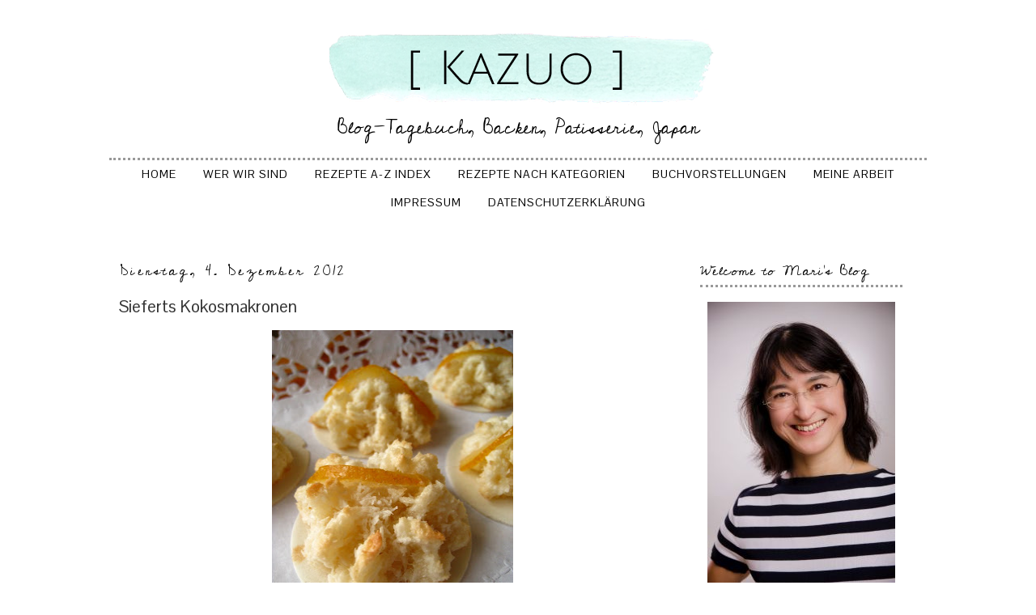

--- FILE ---
content_type: text/html; charset=UTF-8
request_url: https://mari-to-kazuo.blogspot.com/2012/12/sieferts-kokosmakronen.html
body_size: 27181
content:
<!DOCTYPE html>
<html class='v2' dir='ltr' xmlns='http://www.w3.org/1999/xhtml' xmlns:b='http://www.google.com/2005/gml/b' xmlns:data='http://www.google.com/2005/gml/data' xmlns:expr='http://www.google.com/2005/gml/expr'>
<head>
<link href='https://www.blogger.com/static/v1/widgets/335934321-css_bundle_v2.css' rel='stylesheet' type='text/css'/>
<meta content='width=1100' name='viewport'/>
<meta content='text/html; charset=UTF-8' http-equiv='Content-Type'/>
<meta content='blogger' name='generator'/>
<link href='https://mari-to-kazuo.blogspot.com/favicon.ico' rel='icon' type='image/x-icon'/>
<link href='https://mari-to-kazuo.blogspot.com/2012/12/sieferts-kokosmakronen.html' rel='canonical'/>
<link rel="alternate" type="application/atom+xml" title="Kazuo - Atom" href="https://mari-to-kazuo.blogspot.com/feeds/posts/default" />
<link rel="alternate" type="application/rss+xml" title="Kazuo - RSS" href="https://mari-to-kazuo.blogspot.com/feeds/posts/default?alt=rss" />
<link rel="service.post" type="application/atom+xml" title="Kazuo - Atom" href="https://www.blogger.com/feeds/2905170494639082565/posts/default" />

<link rel="alternate" type="application/atom+xml" title="Kazuo - Atom" href="https://mari-to-kazuo.blogspot.com/feeds/2602877541398602428/comments/default" />
<!--Can't find substitution for tag [blog.ieCssRetrofitLinks]-->
<link href='https://blogger.googleusercontent.com/img/b/R29vZ2xl/AVvXsEjlZ_A8jIP_Cq6s9XCrwiLndMiAr6T7fuok0uJjX9xjty56x3ugZuD3vYWtGW_QbIdSb38p3BGoI7x4Yyw9sgt7YsdiLmdtjoNUqoy7Pap1wckd5RVQLGBZdNR3AoQIlbS7UfjDKDgLcdc/s400/IMG_3766.JPG' rel='image_src'/>
<meta content='https://mari-to-kazuo.blogspot.com/2012/12/sieferts-kokosmakronen.html' property='og:url'/>
<meta content='Sieferts Kokosmakronen' property='og:title'/>
<meta content='Ein Blog über mein Kind, mein Leben, über Japan, japanisches Essen, Torten und Törtchen, backen und kochen.
Chiffon Cake, Mushipan.' property='og:description'/>
<meta content='https://blogger.googleusercontent.com/img/b/R29vZ2xl/AVvXsEjlZ_A8jIP_Cq6s9XCrwiLndMiAr6T7fuok0uJjX9xjty56x3ugZuD3vYWtGW_QbIdSb38p3BGoI7x4Yyw9sgt7YsdiLmdtjoNUqoy7Pap1wckd5RVQLGBZdNR3AoQIlbS7UfjDKDgLcdc/w1200-h630-p-k-no-nu/IMG_3766.JPG' property='og:image'/>
<title>Kazuo: Sieferts Kokosmakronen</title>
<link href="//fonts.googleapis.com/css?family=Gudea" rel="stylesheet" type="text/css">
<link href="//fonts.googleapis.com/css?family=Raleway" rel="stylesheet" type="text/css">
<link href="//fonts.googleapis.com/css?family=Lustria" rel="stylesheet" type="text/css">
<link href="//fonts.googleapis.com/css?family=The+Girl+Next+Door" rel="stylesheet" type="text/css">
<link href="//fonts.googleapis.com/css?family=Inconsolata" rel="stylesheet" type="text/css">
<link href="//fonts.googleapis.com/css?family=Pontano+Sans" rel="stylesheet" type="text/css">
<link href="//fonts.googleapis.com/css?family=Cedarville+Cursive" rel="stylesheet" type="text/css">
<style id='page-skin-1' type='text/css'><!--
/*
-----------------------------------------------
Blogger Template Style
Name:     Hello Baby
Designer: Lisa's Menagerie
URL:      www.lisasmenagerie.com
----------------------------------------------- */
/* Variable definitions
====================
<Variable name="keycolor" description="Main Color" type="color" default="#66bbdd"/>
<Group description="Page Text" selector="body">
<Variable name="body.font" description="Font" type="font"
default="normal normal 12px Arial, Tahoma, Helvetica, FreeSans, sans-serif"/>
<Variable name="body.text.color" description="Text Color" type="color" default="#222222"/>
</Group>
<Group description="Backgrounds" selector=".body-fauxcolumns-outer">
<Variable name="body.background.color" description="Outer Background" type="color" default="#66bbdd"/>
<Variable name="content.background.color" description="Main Background" type="color" default="#ffffff"/>
<Variable name="header.background.color" description="Header Background" type="color" default="transparent"/>
</Group>
<Group description="Links" selector=".main-outer">
<Variable name="link.color" description="Link Color" type="color" default="#2288bb"/>
<Variable name="link.visited.color" description="Visited Color" type="color" default="#888888"/>
<Variable name="link.hover.color" description="Hover Color" type="color" default="#33aaff"/>
</Group>
<Group description="Blog Title" selector=".header h1">
<Variable name="header.font" description="Font" type="font"
default="normal normal 60px Arial, Tahoma, Helvetica, FreeSans, sans-serif"/>
<Variable name="header.text.color" description="Title Color" type="color" default="#3399bb" />
</Group>
<Group description="Blog Description" selector=".header .description">
<Variable name="description.text.color" description="Description Color" type="color"
default="#777777" />
</Group>
<Group description="Tabs Text" selector=".tabs-inner .widget li a">
<Variable name="tabs.font" description="Font" type="font"
default="normal normal 16px Arial, Tahoma, Helvetica, FreeSans, sans-serif"/>
<Variable name="tabs.text.color" description="Text Color" type="color" default="#999999"/>
<Variable name="tabs.selected.text.color" description="Selected Color" type="color" default="#000000"/>
</Group>
<Group description="Tabs Background" selector=".tabs-outer .PageList">
<Variable name="tabs.background.color" description="Background Color" type="color" default="#f5f5f5"/>
<Variable name="tabs.selected.background.color" description="Selected Color" type="color" default="#eeeeee"/>
</Group>
<Group description="Post Title" selector="h3.post-title, .comments h4">
<Variable name="post.title.font" description="Font" type="font"
default="normal normal 22px Arial, Tahoma, Helvetica, FreeSans, sans-serif"/>
</Group>
<Group description="Date Header" selector=".date-header">
<Variable name="date.header.color" description="Text Color" type="color"
default="#333333"/>
<Variable name="date.header.background.color" description="Background Color" type="color"
default="transparent"/>
</Group>
<Group description="Post Footer" selector=".post-footer">
<Variable name="post.footer.text.color" description="Text Color" type="color" default="#666666"/>
<Variable name="post.footer.background.color" description="Background Color" type="color"
default="#f9f9f9"/>
<Variable name="post.footer.border.color" description="Shadow Color" type="color" default="#eeeeee"/>
</Group>
<Group description="Gadgets" selector="h2">
<Variable name="widget.title.font" description="Title Font" type="font"
default="normal bold 11px Arial, Tahoma, Helvetica, FreeSans, sans-serif"/>
<Variable name="widget.title.text.color" description="Title Color" type="color" default="#000000"/>
<Variable name="widget.alternate.text.color" description="Alternate Color" type="color" default="#999999"/>
</Group>
<Group description="Images" selector=".main-inner">
<Variable name="image.background.color" description="Background Color" type="color" default="#ffffff"/>
<Variable name="image.border.color" description="Border Color" type="color" default="#eeeeee"/>
<Variable name="image.text.color" description="Caption Text Color" type="color" default="#333333"/>
</Group>
<Group description="Accents" selector=".content-inner">
<Variable name="body.rule.color" description="Separator Line Color" type="color" default="#eeeeee"/>
<Variable name="tabs.border.color" description="Tabs Border Color" type="color" default="transparent"/>
</Group>
<Variable name="body.background" description="Body Background" type="background"
color="#ffffff" default="$(color) none repeat scroll top left"/>
<Variable name="body.background.override" description="Body Background Override" type="string" default=""/>
<Variable name="body.background.gradient.cap" description="Body Gradient Cap" type="url"
default="url(//www.blogblog.com/1kt/simple/gradients_light.png)"/>
<Variable name="body.background.gradient.tile" description="Body Gradient Tile" type="url"
default="url(//www.blogblog.com/1kt/simple/body_gradient_tile_light.png)"/>
<Variable name="content.background.color.selector" description="Content Background Color Selector" type="string" default=".content-inner"/>
<Variable name="content.padding" description="Content Padding" type="length" default="10px"/>
<Variable name="content.padding.horizontal" description="Content Horizontal Padding" type="length" default="10px"/>
<Variable name="content.shadow.spread" description="Content Shadow Spread" type="length" default="40px"/>
<Variable name="content.shadow.spread.webkit" description="Content Shadow Spread (WebKit)" type="length" default="5px"/>
<Variable name="content.shadow.spread.ie" description="Content Shadow Spread (IE)" type="length" default="10px"/>
<Variable name="main.border.width" description="Main Border Width" type="length" default="0"/>
<Variable name="header.background.gradient" description="Header Gradient" type="url" default="none"/>
<Variable name="header.shadow.offset.left" description="Header Shadow Offset Left" type="length" default="-1px"/>
<Variable name="header.shadow.offset.top" description="Header Shadow Offset Top" type="length" default="-1px"/>
<Variable name="header.shadow.spread" description="Header Shadow Spread" type="length" default="1px"/>
<Variable name="header.padding" description="Header Padding" type="length" default="30px"/>
<Variable name="header.border.size" description="Header Border Size" type="length" default="1px"/>
<Variable name="header.bottom.border.size" description="Header Bottom Border Size" type="length" default="1px"/>
<Variable name="header.border.horizontalsize" description="Header Horizontal Border Size" type="length" default="0"/>
<Variable name="description.text.size" description="Description Text Size" type="string" default="140%"/>
<Variable name="tabs.margin.top" description="Tabs Margin Top" type="length" default="0" />
<Variable name="tabs.margin.side" description="Tabs Side Margin" type="length" default="30px" />
<Variable name="tabs.background.gradient" description="Tabs Background Gradient" type="url"
default="url(//www.blogblog.com/1kt/simple/gradients_light.png)"/>
<Variable name="tabs.border.width" description="Tabs Border Width" type="length" default="1px"/>
<Variable name="tabs.bevel.border.width" description="Tabs Bevel Border Width" type="length" default="1px"/>
<Variable name="date.header.padding" description="Date Header Padding" type="string" default="inherit"/>
<Variable name="date.header.letterspacing" description="Date Header Letter Spacing" type="string" default="inherit"/>
<Variable name="date.header.margin" description="Date Header Margin" type="string" default="inherit"/>
<Variable name="post.margin.bottom" description="Post Bottom Margin" type="length" default="25px"/>
<Variable name="image.border.small.size" description="Image Border Small Size" type="length" default="2px"/>
<Variable name="image.border.large.size" description="Image Border Large Size" type="length" default="5px"/>
<Variable name="page.width.selector" description="Page Width Selector" type="string" default=".region-inner"/>
<Variable name="page.width" description="Page Width" type="string" default="auto"/>
<Variable name="main.section.margin" description="Main Section Margin" type="length" default="15px"/>
<Variable name="main.padding" description="Main Padding" type="length" default="15px"/>
<Variable name="main.padding.top" description="Main Padding Top" type="length" default="30px"/>
<Variable name="main.padding.bottom" description="Main Padding Bottom" type="length" default="30px"/>
<Variable name="paging.background"
color="#ffffff"
description="Background of blog paging area" type="background"
default="transparent none no-repeat scroll top center"/>
<Variable name="footer.bevel" description="Bevel border length of footer" type="length" default="0"/>
<Variable name="mobile.background.overlay" description="Mobile Background Overlay" type="string"
default="transparent none repeat scroll top left"/>
<Variable name="mobile.background.size" description="Mobile Background Size" type="string" default="auto"/>
<Variable name="mobile.button.color" description="Mobile Button Color" type="color" default="#ffffff" />
<Variable name="startSide" description="Side where text starts in blog language" type="automatic" default="left"/>
<Variable name="endSide" description="Side where text ends in blog language" type="automatic" default="right"/>
*/
/* Content
----------------------------------------------- */
body {
font: normal normal 12px 'Trebuchet MS', Trebuchet, Verdana, sans-serif;
color: #333333;
background: #ffffff none repeat scroll top left;
padding: 0 0 0 0;
}
html body .region-inner {
min-width: 0;
max-width: 100%;
width: auto;
}
a:link {
text-decoration:none;
color: #000000;
}
a:visited {
text-decoration:none;
color: #000000;
}
a:hover {
text-decoration:underline;
color: #BCF4EB;
}
.body-fauxcolumn-outer .fauxcolumn-inner {
background: transparent none repeat scroll top left;
_background-image: none;
}
.body-fauxcolumn-outer .cap-top {
position: absolute;
z-index: 1;
height: 400px;
width: 100%;
background: #ffffff none repeat scroll top left;
}
.body-fauxcolumn-outer .cap-top .cap-left {
width: 100%;
background: transparent none repeat-x scroll top left;
_background-image: none;
}
.content-outer {
-moz-box-shadow: 0 0 0 rgba(0, 0, 0, .15);
-webkit-box-shadow: 0 0 0 rgba(0, 0, 0, .15);
-goog-ms-box-shadow: 0 0 0 #333333;
box-shadow: 0 0 0 rgba(0, 0, 0, .15);
margin-bottom: 1px;
}
.content-inner {
padding: 10px 40px;
}
.content-inner {
background-color: #ffffff;
}
/* Header
----------------------------------------------- */
.header-outer {
background: #ffffff none repeat-x scroll 0 -400px;
_background-image: none;
}
.Header h1 {
font: normal normal 50px Raleway;
color: #000000;
text-shadow: 0 0 0 rgba(0, 0, 0, .2);
}
.Header h1 a {
color: #000000;
}
.Header .description {
font-size: 18px;
color: #000000;
}
.header-inner .Header .titlewrapper {
padding: 22px 0;
}
.header-inner .Header .descriptionwrapper {
padding: 0 0;
}
/* Tabs
----------------------------------------------- */
.tabs-inner .section:first-child {
border-top: 0 solid #ffffff;
}
.tabs-inner .section:first-child ul {
margin-top: -1px;
border-top: 1px solid #ffffff;
border-left: 1px solid #ffffff;
border-right: 1px solid #ffffff;
}
.tabs-inner .widget ul {
background: transparent none repeat-x scroll 0 -800px;
_background-image: none;
border-bottom: 1px solid #ffffff;
margin-top: 0;
margin-left: -30px;
margin-right: -30px;
}
.tabs-inner .widget li a {
display: inline-block;
padding: .6em 1em;
font: normal normal 12px 'Trebuchet MS', Trebuchet, Verdana, sans-serif;
color: #000000;
border-left: 1px solid #ffffff;
border-right: 1px solid #ffffff;
}
.tabs-inner .widget li:first-child a {
border-left: none;
}
.tabs-inner .widget li.selected a, .tabs-inner .widget li a:hover {
color: #888888;
background-color: #ffffff;
text-decoration: none;
}
/* Columns
----------------------------------------------- */
.main-outer {
border-top: 0 solid transparent;
}
.fauxcolumn-left-outer .fauxcolumn-inner {
border-right: 1px solid transparent;
}
.fauxcolumn-right-outer .fauxcolumn-inner {
border-left: 1px solid transparent;
}
/* Headings
----------------------------------------------- */
h2 {
margin: 0 0 1em 0;
font: normal normal 18px Cedarville Cursive;
color: #333333;
}
/* Widgets
----------------------------------------------- */
.widget .zippy {
color: #333333;
text-shadow: 2px 2px 1px rgba(0, 0, 0, .1);
}
.widget .popular-posts ul {
list-style: none;
}
/* Posts
----------------------------------------------- */
.date-header span {
background-color: transparent;
color: #000000;
padding: 0.4em;
letter-spacing: 3px;
margin: inherit;
}
.main-inner {
padding-top: 35px;
padding-bottom: 65px;
}
.main-inner .column-center-inner {
padding: 0 0;
}
.main-inner .column-center-inner .section {
margin: 0 1em;
}
.post {
margin: 0 0 45px 0;
}
h3.post-title, .comments h4 {
font: normal normal 21px Pontano Sans;
margin: .75em 0 0;
}
.post-body {
font-size: 110%;
line-height: 1.4;
position: relative;
}
.post-body img, .post-body .tr-caption-container, .Profile img, .Image img,
.BlogList .item-thumbnail img {
padding: 2px;
background: #ffffff;
border: 1px solid #333333;
-moz-box-shadow: 1px 1px 5px rgba(0, 0, 0, .1);
-webkit-box-shadow: 1px 1px 5px rgba(0, 0, 0, .1);
box-shadow: 1px 1px 5px rgba(0, 0, 0, .1);
}
.post-body img, .post-body .tr-caption-container {
padding: 5px;
}
.post-body .tr-caption-container {
color: #ffffff;
}
.post-body .tr-caption-container img {
padding: 0;
background: transparent;
border: none;
-moz-box-shadow: 0 0 0 rgba(0, 0, 0, .1);
-webkit-box-shadow: 0 0 0 rgba(0, 0, 0, .1);
box-shadow: 0 0 0 rgba(0, 0, 0, .1);
}
.post-header {
margin: 0 0 1.5em;
line-height: 1.6;
font-size: 90%;
}
.post-footer {
margin: 20px -2px 0;
padding: 5px 10px;
color: #666666;
background-color: #ffffff;
border-bottom: 1px solid #000000;
line-height: 1.6;
font-size: 90%;
}
#comments .comment-author {
padding-top: 1.5em;
border-top: 1px solid transparent;
background-position: 0 1.5em;
}
#comments .comment-author:first-child {
padding-top: 0;
border-top: none;
}
.avatar-image-container {
margin: .2em 0 0;
}
#comments .avatar-image-container img {
border: 1px solid #333333;
}
/* Comments
----------------------------------------------- */
.comments .comments-content .icon.blog-author {
background-repeat: no-repeat;
background-image: url([data-uri]);
}
.comments .comments-content .loadmore a {
border-top: 1px solid #333333;
border-bottom: 1px solid #333333;
}
.comments .comment-thread.inline-thread {
background-color: #ffffff;
}
.comments .continue {
border-top: 2px solid #333333;
}
/* Accents
---------------------------------------------- */
.section-columns td.columns-cell {
border-left: 1px solid transparent;
}
.blog-pager {
background: transparent url(//www.blogblog.com/1kt/simple/paging_dot.png) repeat-x scroll top center;
}
.blog-pager-older-link, .home-link,
.blog-pager-newer-link {
background-color: #ffffff;
padding: 5px;
}
.footer-outer {
border-top: 1px dashed #bbbbbb;
}
.PageList { text-align:center !important; }
.PageList li { display:inline !important; float:none !important;
}
#header-inner img {margin: 0 auto !important;} #header-inner {text-align:center !important;
}
.blog-pager {
background: none;
font-size:12px;
}
.blog-pager-older-link, .home-link, .blog-pager-newer-link {
background-color: #ffffff;
padding: 5px;
font-size: 16px;
}
.footer-outer {
border-top: none;
}
.footer-inner {
padding: 30px 10px;
}
a {
outline: 0;
}
.Header h1 {
text-transform: uppercase;
}
.header-inner .Header .titlewrapper {
padding: 0px 0px;
}
.tabs-inner .section:first-child ul {
border-left: none;
border-right: none;
}
.tabs-inner .widget ul {
background: none repeat-x scroll 0px -800px transparent;
}
.tabs-inner .widget li a {
font: 12px 'Pontano Sans',Trebuchet,Verdana,sans-serif;
}
.date-header span {
padding: 0.1em;
}
.Header h1 {
margin-top: -10px;
}
.post-footer {
padding: 2px;
border-bottom:3px dotted;
border-color:#999999;
text-align: left;
}
.Image img, .BlogList .item-thumbnail img {
border: none;
box-shadow: none;
}
.post-body img, .post-body .tr-caption-container, .Profile img, .Image img, .BlogList .item-thumbnail img {
border: none;
box-shadow: none;
}
a:hover {
text-decoration: none;
color: #BCF4EB;
}
p#equalize {text-align:justify}
.date-header, .inline-ad {
border:none;
border-bottom: 0px solid;
border-color:#999999;
margin-top:-15px;
font-family:'Cedarville Cursive',Trebuchet,Verdana,sans-serif;
font-size:18px;
}
h2 {
margin: 0px 0px 1em;
color: rgb(0, 0, 0);
border-bottom: 3px dotted;
border-color:#999999;
letter-spacing: 1px;
}
.tabs-inner .section:first-child ul {
margin-bottom: 30px;
margin-top:20px;
border-bottom: 3px dotted;
border-top: 3px dotted;
border-color:#999999;
}
.Header .description {
font-family: 'Cedarville Cursive',Arial,sans-serif;
font-size:24px;
margin-top:-3px;
}
.tabs-inner .widget li a {
font: 14px 'Pontano Sans',Trebuchet,Verdana,sans-serif;
text-transform: uppercase;
}
.widget ul {
padding: 0px 10px 0px 1.25em;
}
.Header h1 {
margin-bottom: -15px;
}
h3.post-title, .comments h4 {
margin: 0px;
margin-top:-5px;
font-weight:normal;
}
.tabs-inner .widget li a {
text-transform: uppercase;
letter-spacing: 1px;
}
a:hover {
color: #888888;
}
#blog-pager {
font-family: 'Cedarville Cursive', Arial, sans-serif;
font-size: 18px;
}
p#equalize {
padding: 0px 5px 0px 5px;
}
.cloud-label-widget-content {
padding: 0px 5px;
}
.post-body img, .post-body .tr-caption-container, .Profile img, .Image img, .BlogList .item-thumbnail img {
padding: 0px;
}
section, nav, article, aside, hgroup, header, footer {
display: block;
margin-top: -15px;
}
.tabs-inner .section:first-child ul {
margin-bottom: 30px;
border-bottom: none;
border-top: 3px dotted rgb(153, 153, 153);
border-color: rgb(153, 153, 153);
margin-top:-5px;
}
.PopularPosts img {
border-radius: 45px;
}
#header-inner img {
margin: 10px auto !important;
}
.BlogArchive #ArchiveList ul li {
padding-left: 25px;
}
/* Social Media Icons Rollovers
----------------------------------------------- */
.fade {
opacity: 1;
transition: opacity .25s ease-in-out;
-moz-transition: opacity .25s ease-in-out;
-webkit-transition: opacity .25s ease-in-out;
}
.fade:hover {
opacity: 0.5;
filter:alpha(opacity=50); /* For IE8 and earlier */
}
/* Mobile
----------------------------------------------- */
body.mobile  {
background-size: auto;
}
.mobile .body-fauxcolumn-outer {
background: transparent none repeat scroll top left;
}
.mobile .body-fauxcolumn-outer .cap-top {
background-size: 100% auto;
}
.mobile .content-outer {
-webkit-box-shadow: 0 0 3px rgba(0, 0, 0, .15);
box-shadow: 0 0 3px rgba(0, 0, 0, .15);
}
body.mobile .AdSense {
margin: 0 -0;
}
.mobile .tabs-inner .widget ul {
margin-left: 0;
margin-right: 0;
}
.mobile .post {
margin: 0;
}
.mobile .main-inner .column-center-inner .section {
margin: 0;
}
.mobile .date-header span {
padding: 0.1em 10px;
margin: 0 -10px;
}
.mobile h3.post-title {
margin: 0;
}
.mobile .blog-pager {
background: transparent none no-repeat scroll top center;
}
.mobile .footer-outer {
border-top: none;
}
.mobile .main-inner, .mobile .footer-inner {
background-color: #ffffff;
}
.mobile-index-contents {
color: #333333;
}
.mobile-link-button {
background-color: #000000;
}
.mobile-link-button a:link, .mobile-link-button a:visited {
color: #ffffff;
}
.mobile .tabs-inner .section:first-child {
border-top: none;
}
.mobile .tabs-inner .PageList .widget-content {
background-color: #ffffff;
color: #888888;
border-top: 1px solid #ffffff;
border-bottom: 1px solid #ffffff;
}
.mobile .tabs-inner .PageList .widget-content .pagelist-arrow {
border-left: 1px solid #ffffff;
}
#Attribution1 {display: none;}

--></style>
<style id='template-skin-1' type='text/css'><!--
body {
min-width: 1090px;
}
.content-outer, .content-fauxcolumn-outer, .region-inner {
min-width: 1090px;
max-width: 1090px;
_width: 1090px;
}
.main-inner .columns {
padding-left: 0px;
padding-right: 310px;
}
.main-inner .fauxcolumn-center-outer {
left: 0px;
right: 310px;
/* IE6 does not respect left and right together */
_width: expression(this.parentNode.offsetWidth -
parseInt("0px") -
parseInt("310px") + 'px');
}
.main-inner .fauxcolumn-left-outer {
width: 0px;
}
.main-inner .fauxcolumn-right-outer {
width: 310px;
}
.main-inner .column-left-outer {
width: 0px;
right: 100%;
margin-left: -0px;
}
.main-inner .column-right-outer {
width: 310px;
margin-right: -310px;
}
#layout {
min-width: 0;
}
#layout .content-outer {
min-width: 0;
width: 800px;
}
#layout .region-inner {
min-width: 0;
width: auto;
}
--></style>
<link href='https://www.blogger.com/dyn-css/authorization.css?targetBlogID=2905170494639082565&amp;zx=0d6fb468-c61d-49b8-a548-7c927cf7d322' media='none' onload='if(media!=&#39;all&#39;)media=&#39;all&#39;' rel='stylesheet'/><noscript><link href='https://www.blogger.com/dyn-css/authorization.css?targetBlogID=2905170494639082565&amp;zx=0d6fb468-c61d-49b8-a548-7c927cf7d322' rel='stylesheet'/></noscript>
<meta name='google-adsense-platform-account' content='ca-host-pub-1556223355139109'/>
<meta name='google-adsense-platform-domain' content='blogspot.com'/>

</head>
<body class='loading'>
<div class='navbar no-items section' id='navbar'>
</div>
<div class='body-fauxcolumns'>
<div class='fauxcolumn-outer body-fauxcolumn-outer'>
<div class='cap-top'>
<div class='cap-left'></div>
<div class='cap-right'></div>
</div>
<div class='fauxborder-left'>
<div class='fauxborder-right'></div>
<div class='fauxcolumn-inner'>
</div>
</div>
<div class='cap-bottom'>
<div class='cap-left'></div>
<div class='cap-right'></div>
</div>
</div>
</div>
<div class='content'>
<div class='content-fauxcolumns'>
<div class='fauxcolumn-outer content-fauxcolumn-outer'>
<div class='cap-top'>
<div class='cap-left'></div>
<div class='cap-right'></div>
</div>
<div class='fauxborder-left'>
<div class='fauxborder-right'></div>
<div class='fauxcolumn-inner'>
</div>
</div>
<div class='cap-bottom'>
<div class='cap-left'></div>
<div class='cap-right'></div>
</div>
</div>
</div>
<div class='content-outer'>
<div class='content-cap-top cap-top'>
<div class='cap-left'></div>
<div class='cap-right'></div>
</div>
<div class='fauxborder-left content-fauxborder-left'>
<div class='fauxborder-right content-fauxborder-right'></div>
<div class='content-inner'>
<header>
<div class='header-outer'>
<div class='header-cap-top cap-top'>
<div class='cap-left'></div>
<div class='cap-right'></div>
</div>
<div class='fauxborder-left header-fauxborder-left'>
<div class='fauxborder-right header-fauxborder-right'></div>
<div class='region-inner header-inner'>
<div class='header section' id='header'><div class='widget Header' data-version='1' id='Header1'>
<div id='header-inner'>
<a href='https://mari-to-kazuo.blogspot.com/' style='display: block'>
<img alt='Kazuo' height='100px; ' id='Header1_headerimg' src='https://blogger.googleusercontent.com/img/b/R29vZ2xl/AVvXsEgXxYXPNI7rkRThLJ51iEDGqGJe0tFtnRoJ1pQMN6MdVFMDsyJrc6Io8fZA0HLpzZC-985xUf9mS4fpHapm83mk9Qn0QSL0Jz7EAiHpZR31pEBaAqxZKcDfMhkd3QJRvAAEBvzEhBWmkzg/s1600/Kazuo.png' style='display: block' width='600px; '/>
</a>
<div class='descriptionwrapper'>
<p class='description'><span>Blog-Tagebuch, Backen, Patisserie, Japan</span></p>
</div>
</div>
</div></div>
</div>
</div>
<div class='header-cap-bottom cap-bottom'>
<div class='cap-left'></div>
<div class='cap-right'></div>
</div>
</div>
</header>
<div class='tabs-outer'>
<div class='tabs-cap-top cap-top'>
<div class='cap-left'></div>
<div class='cap-right'></div>
</div>
<div class='fauxborder-left tabs-fauxborder-left'>
<div class='fauxborder-right tabs-fauxborder-right'></div>
<div class='region-inner tabs-inner'>
<div class='tabs section' id='crosscol'><div class='widget PageList' data-version='1' id='PageList1'>
<h2>Pages</h2>
<div class='widget-content'>
<ul>
<li>
<a href='https://mari-to-kazuo.blogspot.com/'>Home</a>
</li>
<li>
<a href='https://mari-to-kazuo.blogspot.com/p/wer-wir-sind.html'>Wer wir sind</a>
</li>
<li>
<a href='https://mari-to-kazuo.blogspot.com/p/rezepte-index.html'>Rezepte A-Z Index</a>
</li>
<li>
<a href='https://mari-to-kazuo.blogspot.com/p/rezeptverzeichnis.html'>Rezepte nach Kategorien</a>
</li>
<li>
<a href='https://mari-to-kazuo.blogspot.com/p/buchvorstellungen.html'>Buchvorstellungen</a>
</li>
<li>
<a href='https://mari-to-kazuo.blogspot.com/p/meine-arbeit-als-ubersetzerin.html'>Meine Arbeit</a>
</li>
<li>
<a href='https://mari-to-kazuo.blogspot.com/p/impressum.html'>Impressum</a>
</li>
<li>
<a href='https://mari-to-kazuo.blogspot.com/p/datenschutzerklarung.html'>Datenschutzerklärung</a>
</li>
</ul>
<div class='clear'></div>
</div>
</div></div>
<div class='tabs no-items section' id='crosscol-overflow'></div>
</div>
</div>
<div class='tabs-cap-bottom cap-bottom'>
<div class='cap-left'></div>
<div class='cap-right'></div>
</div>
</div>
<div class='main-outer'>
<div class='main-cap-top cap-top'>
<div class='cap-left'></div>
<div class='cap-right'></div>
</div>
<div class='fauxborder-left main-fauxborder-left'>
<div class='fauxborder-right main-fauxborder-right'></div>
<div class='region-inner main-inner'>
<div class='columns fauxcolumns'>
<div class='fauxcolumn-outer fauxcolumn-center-outer'>
<div class='cap-top'>
<div class='cap-left'></div>
<div class='cap-right'></div>
</div>
<div class='fauxborder-left'>
<div class='fauxborder-right'></div>
<div class='fauxcolumn-inner'>
</div>
</div>
<div class='cap-bottom'>
<div class='cap-left'></div>
<div class='cap-right'></div>
</div>
</div>
<div class='fauxcolumn-outer fauxcolumn-left-outer'>
<div class='cap-top'>
<div class='cap-left'></div>
<div class='cap-right'></div>
</div>
<div class='fauxborder-left'>
<div class='fauxborder-right'></div>
<div class='fauxcolumn-inner'>
</div>
</div>
<div class='cap-bottom'>
<div class='cap-left'></div>
<div class='cap-right'></div>
</div>
</div>
<div class='fauxcolumn-outer fauxcolumn-right-outer'>
<div class='cap-top'>
<div class='cap-left'></div>
<div class='cap-right'></div>
</div>
<div class='fauxborder-left'>
<div class='fauxborder-right'></div>
<div class='fauxcolumn-inner'>
</div>
</div>
<div class='cap-bottom'>
<div class='cap-left'></div>
<div class='cap-right'></div>
</div>
</div>
<!-- corrects IE6 width calculation -->
<div class='columns-inner'>
<div class='column-center-outer'>
<div class='column-center-inner'>
<div class='main section' id='main'><div class='widget Blog' data-version='1' id='Blog1'>
<div class='blog-posts hfeed'>
<!--Can't find substitution for tag [defaultAdStart]-->

          <div class="date-outer">
        
<h2 class='date-header'><span>Dienstag, 4. Dezember 2012</span></h2>

          <div class="date-posts">
        
<div class='post-outer'>
<div class='post hentry' itemprop='blogPost' itemscope='itemscope' itemtype='http://schema.org/BlogPosting'>
<meta content='https://blogger.googleusercontent.com/img/b/R29vZ2xl/AVvXsEjlZ_A8jIP_Cq6s9XCrwiLndMiAr6T7fuok0uJjX9xjty56x3ugZuD3vYWtGW_QbIdSb38p3BGoI7x4Yyw9sgt7YsdiLmdtjoNUqoy7Pap1wckd5RVQLGBZdNR3AoQIlbS7UfjDKDgLcdc/s400/IMG_3766.JPG' itemprop='image_url'/>
<meta content='2905170494639082565' itemprop='blogId'/>
<meta content='2602877541398602428' itemprop='postId'/>
<a name='2602877541398602428'></a>
<h3 class='post-title entry-title' itemprop='name'>
Sieferts Kokosmakronen
</h3>
<div class='post-header'>
<div class='post-header-line-1'></div>
</div>
<div class='post-body entry-content' id='post-body-2602877541398602428' itemprop='description articleBody'>
<div class="separator" style="clear: both; text-align: center;">
</div>
<div class="separator" style="clear: both; text-align: center;">
<a href="https://blogger.googleusercontent.com/img/b/R29vZ2xl/AVvXsEjlZ_A8jIP_Cq6s9XCrwiLndMiAr6T7fuok0uJjX9xjty56x3ugZuD3vYWtGW_QbIdSb38p3BGoI7x4Yyw9sgt7YsdiLmdtjoNUqoy7Pap1wckd5RVQLGBZdNR3AoQIlbS7UfjDKDgLcdc/s1600/IMG_3766.JPG" imageanchor="1" style="margin-left: 1em; margin-right: 1em;"><img border="0" height="400" src="https://blogger.googleusercontent.com/img/b/R29vZ2xl/AVvXsEjlZ_A8jIP_Cq6s9XCrwiLndMiAr6T7fuok0uJjX9xjty56x3ugZuD3vYWtGW_QbIdSb38p3BGoI7x4Yyw9sgt7YsdiLmdtjoNUqoy7Pap1wckd5RVQLGBZdNR3AoQIlbS7UfjDKDgLcdc/s400/IMG_3766.JPG" width="298" /></a></div>
<div class="separator" style="clear: both; text-align: center;">
</div>
<br />
<div class="separator" style="clear: both; text-align: center;">
</div>
Drei Versuche habe ich gebraucht! Bisher habe ich Kokosmakronen gebacken, in dem man unter den Eischnee die Raspeln hebt. Dieses Rezept aus dem Buch "Weihnachtsbäckerei" von B. Siefert wird nach der traditionellen Methode zubereitet, bei der Zucker und 
Eiweiß, Kokosraspeln und Gewürze (hier Orangenabrieb) über dem Wasserbad
 erhitzt werden.<br />
<br />
Um die Makronen besonders aromatisch werden zu lassen, werden die Raspeln vorher leicht angeröstet.<br />
Beim ersten Mal habe ich zu gut geröstet (hoher Feuchtigkeitsverlust) und die Masse wurde staubtrocken. Eine gute Makronenmasse sollte jedoch dressierfähig sein. Beim zweiten Versuch war die Masse nicht richtig abgebunden und beim Versuch, die Masse aufzuspritzen, habe ich lediglich das Wasser herausgedrückt.<br />
<br />
Da ich eh kein großer Kokosnuss-Fan bin, wollte ich aufgeben. Doch dann hatte ich von den Spekulatius ein Eiweiß übrig und so startete ich den dritten Versuch.<br />
Und dieses Mal war ich erfolgreich.<br />
<br />
Aromatisch und saftig sind sie, und durch das Orangenaroma haben sie das gewisse Etwas.<br />
<br />
<div class="separator" style="clear: both; text-align: center;">
<a href="https://blogger.googleusercontent.com/img/b/R29vZ2xl/AVvXsEg9xhMihLp_WeKsY_mNHuq6bltIVpkYHyHgn_Upei7S0V_zOaKaqzUIfxglPeKV5spsFJJzYgkCAI8qMTATIJy3hNK5zkxQa6wEQZaI63eMUZll2CqM6TGyvbtCGuG_83lOQdTB1ITO1Jk/s1600/IMG_3768.JPG" imageanchor="1" style="margin-left: 1em; margin-right: 1em;"><img border="0" height="239" src="https://blogger.googleusercontent.com/img/b/R29vZ2xl/AVvXsEg9xhMihLp_WeKsY_mNHuq6bltIVpkYHyHgn_Upei7S0V_zOaKaqzUIfxglPeKV5spsFJJzYgkCAI8qMTATIJy3hNK5zkxQa6wEQZaI63eMUZll2CqM6TGyvbtCGuG_83lOQdTB1ITO1Jk/s320/IMG_3768.JPG" width="320" /></a></div>
<br />
<div class="separator" style="clear: both; text-align: center;">
</div>
<u>Zutaten für ca. 15 Makronen von etwa 5 cm Durchmesser</u><br />
<br />
62 g Rohrohrzucker (oder weißer Zucker)<br />
70 g Kokosraspel<br />
2 Eiweiß (ca. 70 g)<br />
Orangenabrieb (von etwa 1/2 Orange)<br />
62 g Puderzucker<br />
<a href="//www.blogger.com/blogger.g?blogID=2905170494639082565" imageanchor="1" style="clear: left; float: left; margin-bottom: 1em; margin-right: 1em;"></a>7 g Weizenmehl<br />
1 TL Orangenblütenwasser<br />
2 TL heißes Wasser<br />
Backoblaten von 5 cm Durchmesser<br />
Konfierte Orangenschale<br />
<br />
<u>Zubereitung</u><br />
<br />
Kokosnussraspeln ganz leicht anrösten, so dass sie gerade Farbe annehmen.<br />
Mit Zucker, den Eiweißen und dem Orangenabrieb vermischen.<br />
Über dem Wasserbad unter Rühren auf 60 - 70&#176;C erwärmen.<br />
<br />
Puderzucker und Mehl vermischen und zur Kokosmasse sieben. Einrühren. Abkühlen lassen.<br />
Orangenblütenwasser und heißes Wasser einrühren, so dass die Masse dressierfähig wird.<br />
<div class="separator" style="clear: both; text-align: center;">
</div>
<br />
Wer hat, füllt die Masse in einen Spritzbeutel mit großer Sterntülle (15 mm) und drückt senkrecht von oben Sterne auf die Oblaten. Die Oblaten legt man am besten auf ein Handtuch, da sie sonst leicht wegrutschen.<br />
<br />
Da mir die fertig gekauften konfierten Orangenschalen zu dick waren, habe ich diese noch dünner geschnitten und auf die Makronen gelegt. <br />
<br />
Im vorgeheizten Ofen bei 180&#176;C O/U-Hitze ca. 10 min backen.<br />
<br />
<div class="separator" style="clear: both; text-align: center;">
<a href="https://blogger.googleusercontent.com/img/b/R29vZ2xl/AVvXsEitmHdHnMJ1OxDr-uriaRDUNwaLVlsLgklWR82Jqjssft80lo1FPrEEO9MLCk6J-XAXopc737v-ppovQEXItZfJGbbErUJIeaVelpNxwSvw5BidmyvbUXDusLr00tk0wdYBO900rj__2WA/s1600/IMG_3764.JPG" imageanchor="1" style="margin-left: 1em; margin-right: 1em;"><img border="0" height="239" src="https://blogger.googleusercontent.com/img/b/R29vZ2xl/AVvXsEitmHdHnMJ1OxDr-uriaRDUNwaLVlsLgklWR82Jqjssft80lo1FPrEEO9MLCk6J-XAXopc737v-ppovQEXItZfJGbbErUJIeaVelpNxwSvw5BidmyvbUXDusLr00tk0wdYBO900rj__2WA/s320/IMG_3764.JPG" width="320" /></a></div>
<br />
<i>Die Vorlage für das Rezept stammt aus dem Buch "Weihnachtsbäckerei, Meine Backrezepte
 für die Weihnachtszeit" von Bernd Siefert vom Tre Torri Verlag.
</i><br />
<br />
<div style='clear: both;'></div>
</div>
<div class='post-footer'>
<div class='post-footer-line post-footer-line-1'><span class='post-author vcard'>
Eingestellt von
<span class='fn' itemprop='author' itemscope='itemscope' itemtype='http://schema.org/Person'>
<meta content='https://www.blogger.com/profile/01504105433899119383' itemprop='url'/>
<a class='g-profile' href='https://www.blogger.com/profile/01504105433899119383' rel='author' title='author profile'>
<span itemprop='name'>Mari</span>
</a>
</span>
</span>
<span class='post-timestamp'>
um
<meta content='https://mari-to-kazuo.blogspot.com/2012/12/sieferts-kokosmakronen.html' itemprop='url'/>
<a class='timestamp-link' href='https://mari-to-kazuo.blogspot.com/2012/12/sieferts-kokosmakronen.html' rel='bookmark' title='permanent link'><abbr class='published' itemprop='datePublished' title='2012-12-04T14:33:00+01:00'>14:33</abbr></a>
</span>
<span class='post-comment-link'>
</span>
<span class='post-icons'>
<span class='item-control blog-admin pid-2141279716'>
<a href='https://www.blogger.com/post-edit.g?blogID=2905170494639082565&postID=2602877541398602428&from=pencil' title='Post bearbeiten'>
<img alt='' class='icon-action' height='18' src='https://resources.blogblog.com/img/icon18_edit_allbkg.gif' width='18'/>
</a>
</span>
</span>
<div class='post-share-buttons goog-inline-block'>
</div>
</div>
<div class='post-footer-line post-footer-line-2'><span class='post-labels'>
Labels:
<a href='https://mari-to-kazuo.blogspot.com/search/label/nur%20Eiwei%C3%9F' rel='tag'>nur Eiweiß</a>,
<a href='https://mari-to-kazuo.blogspot.com/search/label/Pl%C3%A4tzchen%2F%20Kekse%2F%20Cookies' rel='tag'>Plätzchen/ Kekse/ Cookies</a>,
<a href='https://mari-to-kazuo.blogspot.com/search/label/Rezept' rel='tag'>Rezept</a>,
<a href='https://mari-to-kazuo.blogspot.com/search/label/Weihnachtsb%C3%A4ckerei%20von%20B.%20Siefert' rel='tag'>Weihnachtsbäckerei von B. Siefert</a>
</span>
</div>
<div class='post-footer-line post-footer-line-3'><span class='post-location'>
</span>
</div>
</div>
</div>
<div class='comments' id='comments'>
<a name='comments'></a>
<h4>2 Kommentare:</h4>
<div class='comments-content'>
<script async='async' src='' type='text/javascript'></script>
<script type='text/javascript'>
    (function() {
      var items = null;
      var msgs = null;
      var config = {};

// <![CDATA[
      var cursor = null;
      if (items && items.length > 0) {
        cursor = parseInt(items[items.length - 1].timestamp) + 1;
      }

      var bodyFromEntry = function(entry) {
        var text = (entry &&
                    ((entry.content && entry.content.$t) ||
                     (entry.summary && entry.summary.$t))) ||
            '';
        if (entry && entry.gd$extendedProperty) {
          for (var k in entry.gd$extendedProperty) {
            if (entry.gd$extendedProperty[k].name == 'blogger.contentRemoved') {
              return '<span class="deleted-comment">' + text + '</span>';
            }
          }
        }
        return text;
      }

      var parse = function(data) {
        cursor = null;
        var comments = [];
        if (data && data.feed && data.feed.entry) {
          for (var i = 0, entry; entry = data.feed.entry[i]; i++) {
            var comment = {};
            // comment ID, parsed out of the original id format
            var id = /blog-(\d+).post-(\d+)/.exec(entry.id.$t);
            comment.id = id ? id[2] : null;
            comment.body = bodyFromEntry(entry);
            comment.timestamp = Date.parse(entry.published.$t) + '';
            if (entry.author && entry.author.constructor === Array) {
              var auth = entry.author[0];
              if (auth) {
                comment.author = {
                  name: (auth.name ? auth.name.$t : undefined),
                  profileUrl: (auth.uri ? auth.uri.$t : undefined),
                  avatarUrl: (auth.gd$image ? auth.gd$image.src : undefined)
                };
              }
            }
            if (entry.link) {
              if (entry.link[2]) {
                comment.link = comment.permalink = entry.link[2].href;
              }
              if (entry.link[3]) {
                var pid = /.*comments\/default\/(\d+)\?.*/.exec(entry.link[3].href);
                if (pid && pid[1]) {
                  comment.parentId = pid[1];
                }
              }
            }
            comment.deleteclass = 'item-control blog-admin';
            if (entry.gd$extendedProperty) {
              for (var k in entry.gd$extendedProperty) {
                if (entry.gd$extendedProperty[k].name == 'blogger.itemClass') {
                  comment.deleteclass += ' ' + entry.gd$extendedProperty[k].value;
                } else if (entry.gd$extendedProperty[k].name == 'blogger.displayTime') {
                  comment.displayTime = entry.gd$extendedProperty[k].value;
                }
              }
            }
            comments.push(comment);
          }
        }
        return comments;
      };

      var paginator = function(callback) {
        if (hasMore()) {
          var url = config.feed + '?alt=json&v=2&orderby=published&reverse=false&max-results=50';
          if (cursor) {
            url += '&published-min=' + new Date(cursor).toISOString();
          }
          window.bloggercomments = function(data) {
            var parsed = parse(data);
            cursor = parsed.length < 50 ? null
                : parseInt(parsed[parsed.length - 1].timestamp) + 1
            callback(parsed);
            window.bloggercomments = null;
          }
          url += '&callback=bloggercomments';
          var script = document.createElement('script');
          script.type = 'text/javascript';
          script.src = url;
          document.getElementsByTagName('head')[0].appendChild(script);
        }
      };
      var hasMore = function() {
        return !!cursor;
      };
      var getMeta = function(key, comment) {
        if ('iswriter' == key) {
          var matches = !!comment.author
              && comment.author.name == config.authorName
              && comment.author.profileUrl == config.authorUrl;
          return matches ? 'true' : '';
        } else if ('deletelink' == key) {
          return config.baseUri + '/comment/delete/'
               + config.blogId + '/' + comment.id;
        } else if ('deleteclass' == key) {
          return comment.deleteclass;
        }
        return '';
      };

      var replybox = null;
      var replyUrlParts = null;
      var replyParent = undefined;

      var onReply = function(commentId, domId) {
        if (replybox == null) {
          // lazily cache replybox, and adjust to suit this style:
          replybox = document.getElementById('comment-editor');
          if (replybox != null) {
            replybox.height = '250px';
            replybox.style.display = 'block';
            replyUrlParts = replybox.src.split('#');
          }
        }
        if (replybox && (commentId !== replyParent)) {
          replybox.src = '';
          document.getElementById(domId).insertBefore(replybox, null);
          replybox.src = replyUrlParts[0]
              + (commentId ? '&parentID=' + commentId : '')
              + '#' + replyUrlParts[1];
          replyParent = commentId;
        }
      };

      var hash = (window.location.hash || '#').substring(1);
      var startThread, targetComment;
      if (/^comment-form_/.test(hash)) {
        startThread = hash.substring('comment-form_'.length);
      } else if (/^c[0-9]+$/.test(hash)) {
        targetComment = hash.substring(1);
      }

      // Configure commenting API:
      var configJso = {
        'maxDepth': config.maxThreadDepth
      };
      var provider = {
        'id': config.postId,
        'data': items,
        'loadNext': paginator,
        'hasMore': hasMore,
        'getMeta': getMeta,
        'onReply': onReply,
        'rendered': true,
        'initComment': targetComment,
        'initReplyThread': startThread,
        'config': configJso,
        'messages': msgs
      };

      var render = function() {
        if (window.goog && window.goog.comments) {
          var holder = document.getElementById('comment-holder');
          window.goog.comments.render(holder, provider);
        }
      };

      // render now, or queue to render when library loads:
      if (window.goog && window.goog.comments) {
        render();
      } else {
        window.goog = window.goog || {};
        window.goog.comments = window.goog.comments || {};
        window.goog.comments.loadQueue = window.goog.comments.loadQueue || [];
        window.goog.comments.loadQueue.push(render);
      }
    })();
// ]]>
  </script>
<div id='comment-holder'>
<div class="comment-thread toplevel-thread"><ol id="top-ra"><li class="comment" id="c1287851692319255386"><div class="avatar-image-container"><img src="//www.blogger.com/img/blogger_logo_round_35.png" alt=""/></div><div class="comment-block"><div class="comment-header"><cite class="user"><a href="https://www.blogger.com/profile/16029555065086287516" rel="nofollow">The Duchess</a></cite><span class="icon user "></span><span class="datetime secondary-text"><a rel="nofollow" href="https://mari-to-kazuo.blogspot.com/2012/12/sieferts-kokosmakronen.html?showComment=1354649527143#c1287851692319255386">4. Dezember 2012 um 20:32</a></span></div><p class="comment-content">Mmmmmhm... Mir als bekennendem Kokosfan läuft natürlich mal wieder das Wasser im Mund zusammen. Ich hatte es ja beim Wochenrückblick schon geschrieben, ich finde die Deko mit den Orangen interessant und ausgefallen. Da wäre ich sehr neugierig auf den Geschmack. Auch wenn das Rezept klingt, als wäre viel Frustpotential da. ;)</p><span class="comment-actions secondary-text"><a class="comment-reply" target="_self" data-comment-id="1287851692319255386">Antworten</a><span class="item-control blog-admin blog-admin pid-231058808"><a target="_self" href="https://www.blogger.com/comment/delete/2905170494639082565/1287851692319255386">Löschen</a></span></span></div><div class="comment-replies"><div id="c1287851692319255386-rt" class="comment-thread inline-thread hidden"><span class="thread-toggle thread-expanded"><span class="thread-arrow"></span><span class="thread-count"><a target="_self">Antworten</a></span></span><ol id="c1287851692319255386-ra" class="thread-chrome thread-expanded"><div></div><div id="c1287851692319255386-continue" class="continue"><a class="comment-reply" target="_self" data-comment-id="1287851692319255386">Antworten</a></div></ol></div></div><div class="comment-replybox-single" id="c1287851692319255386-ce"></div></li><li class="comment" id="c4183477810604062089"><div class="avatar-image-container"><img src="//www.blogger.com/img/blogger_logo_round_35.png" alt=""/></div><div class="comment-block"><div class="comment-header"><cite class="user"><a href="https://www.blogger.com/profile/08711317047913996114" rel="nofollow">Unknown</a></cite><span class="icon user "></span><span class="datetime secondary-text"><a rel="nofollow" href="https://mari-to-kazuo.blogspot.com/2012/12/sieferts-kokosmakronen.html?showComment=1354654331270#c4183477810604062089">4. Dezember 2012 um 21:52</a></span></div><p class="comment-content">Kokooooos.... Yummy XD<br></p><span class="comment-actions secondary-text"><a class="comment-reply" target="_self" data-comment-id="4183477810604062089">Antworten</a><span class="item-control blog-admin blog-admin pid-1581516612"><a target="_self" href="https://www.blogger.com/comment/delete/2905170494639082565/4183477810604062089">Löschen</a></span></span></div><div class="comment-replies"><div id="c4183477810604062089-rt" class="comment-thread inline-thread hidden"><span class="thread-toggle thread-expanded"><span class="thread-arrow"></span><span class="thread-count"><a target="_self">Antworten</a></span></span><ol id="c4183477810604062089-ra" class="thread-chrome thread-expanded"><div></div><div id="c4183477810604062089-continue" class="continue"><a class="comment-reply" target="_self" data-comment-id="4183477810604062089">Antworten</a></div></ol></div></div><div class="comment-replybox-single" id="c4183477810604062089-ce"></div></li></ol><div id="top-continue" class="continue"><a class="comment-reply" target="_self">Kommentar hinzufügen</a></div><div class="comment-replybox-thread" id="top-ce"></div><div class="loadmore hidden" data-post-id="2602877541398602428"><a target="_self">Weitere laden...</a></div></div>
</div>
</div>
<p class='comment-footer'>
<div class='comment-form'>
<a name='comment-form'></a>
<p><br />Wenn du auf meinem Blog kommentierst, werden die von dir eingegebenen Formulardaten (und unter Umständen auch weitere personenbezogene Daten, wie z. B. deine IP-Adresse) an Google-Server übermittelt. Mehr Infos dazu findest du in meiner Datenschutzerklärung und in der Datenschutzerklärung von Google.</p>
<a href='https://www.blogger.com/comment/frame/2905170494639082565?po=2602877541398602428&hl=de&saa=85391&origin=https://mari-to-kazuo.blogspot.com' id='comment-editor-src'></a>
<iframe allowtransparency='true' class='blogger-iframe-colorize blogger-comment-from-post' frameborder='0' height='410' id='comment-editor' name='comment-editor' src='' width='100%'></iframe>
<!--Can't find substitution for tag [post.friendConnectJs]-->
<script src='https://www.blogger.com/static/v1/jsbin/2830521187-comment_from_post_iframe.js' type='text/javascript'></script>
<script type='text/javascript'>
      BLOG_CMT_createIframe('https://www.blogger.com/rpc_relay.html', '0');
    </script>
</div>
</p>
<div id='backlinks-container'>
<div id='Blog1_backlinks-container'>
</div>
</div>
</div>
</div>

        </div></div>
      
<!--Can't find substitution for tag [adEnd]-->
</div>
<div class='blog-pager' id='blog-pager'>
<span id='blog-pager-newer-link'>
<a class='blog-pager-newer-link' href='https://mari-to-kazuo.blogspot.com/2012/12/sieferts-spekulatius.html' id='Blog1_blog-pager-newer-link' title='Neuerer Post'>Neuerer Post</a>
</span>
<span id='blog-pager-older-link'>
<a class='blog-pager-older-link' href='https://mari-to-kazuo.blogspot.com/2012/12/sieferts-odenwalder-dreispitz.html' id='Blog1_blog-pager-older-link' title='Älterer Post'>Älterer Post</a>
</span>
<a class='home-link' href='https://mari-to-kazuo.blogspot.com/'>Startseite</a>
</div>
<div class='clear'></div>
<div class='post-feeds'>
<div class='feed-links'>
Abonnieren
<a class='feed-link' href='https://mari-to-kazuo.blogspot.com/feeds/2602877541398602428/comments/default' target='_blank' type='application/atom+xml'>Kommentare zum Post (Atom)</a>
</div>
</div>
</div></div>
</div>
</div>
<div class='column-left-outer'>
<div class='column-left-inner'>
<aside>
</aside>
</div>
</div>
<div class='column-right-outer'>
<div class='column-right-inner'>
<aside>
<div class='sidebar section' id='sidebar-right-1'><div class='widget Image' data-version='1' id='Image2'>
<h2>Welcome to Mari's Blog</h2>
<center><div class='widget-content'>
<img alt='Welcome to Mari&#39;s Blog' height='351' id='Image2_img' src='https://blogger.googleusercontent.com/img/b/R29vZ2xl/AVvXsEiBIi5dMuN4Rqh_JQf2KM_E198Dnhg7SR7wFijuuhyphenhyphennSOcZlKvuGSgQ7TimsnQOMRLuzvvzLveUpKs4o1ij-tS49XW4WAE3jGfpag83MjGtV8jKeUMw4dokHPIasnGdxb7ADVuuxIqZj3zY/s1600/SPUTNIKeins+fotografie_02+-+Kopie.jpg' width='232'/>
<br/>
<span class='caption'>Dies ist ein Blog-Tagebuch über mich und meinen Sohn Kazuo und über alles, was wir so erleben. Da ich gerne backe, wird es natürlich auch das ein oder andere Rezept geben. Vor allem das "Backen wie in Japan" und die Patisserie ist bei mir besonders angesagt. Allen Lesern viel Spaß!</span>
</div></center>
<div class='clear'></div>
</div><div class='widget BlogSearch' data-version='1' id='BlogSearch1'>
<h2 class='title'>Dieses Blog durchsuchen</h2>
<div class='widget-content'>
<div id='BlogSearch1_form'>
<form action='https://mari-to-kazuo.blogspot.com/search' class='gsc-search-box' target='_top'>
<table cellpadding='0' cellspacing='0' class='gsc-search-box'>
<tbody>
<tr>
<td class='gsc-input'>
<input autocomplete='off' class='gsc-input' name='q' size='10' title='search' type='text' value=''/>
</td>
<td class='gsc-search-button'>
<input class='gsc-search-button' title='search' type='submit' value='Suchen'/>
</td>
</tr>
</tbody>
</table>
</form>
</div>
</div>
<div class='clear'></div>
</div><div class='widget PopularPosts' data-version='1' id='PopularPosts1'>
<h2>Popular Posts</h2>
<div class='widget-content popular-posts'>
<ul>
<li>
<div class='item-thumbnail-only'>
<div class='item-thumbnail'>
<a href='https://mari-to-kazuo.blogspot.com/2014/06/crepes-ohne-milch.html' target='_blank'>
<img alt='' border='0' src='https://blogger.googleusercontent.com/img/b/R29vZ2xl/AVvXsEhjoyKc4Eejgr1fdbNeswGZPmPVNRUWiwgdFBZhyphenhyphen9PazVgh3YbggyKhrrobIpPbDuuhC4tUCEUNjbf8JIsq-nFakCRBYnvtCwuMt9PLXt-KoUlmMCRi9e6t4anUwzivJgcmC0njf1Nz9L-R/w72-h72-p-k-no-nu/IMG_6516.JPG'/>
</a>
</div>
<div class='item-title'><a href='https://mari-to-kazuo.blogspot.com/2014/06/crepes-ohne-milch.html'>Crêpes ohne Milch</a></div>
</div>
<div style='clear: both;'></div>
</li>
<li>
<div class='item-thumbnail-only'>
<div class='item-thumbnail'>
<a href='https://mari-to-kazuo.blogspot.com/2013/06/japanische-mayonnaise.html' target='_blank'>
<img alt='' border='0' src='https://blogger.googleusercontent.com/img/b/R29vZ2xl/AVvXsEhJeUDsY0mib5tpPM37_js2A7USkXKX1OypPwfanX8x49xWi9L7C8GMB-38eNQlnwFvt78ftldhruD2h6MqcNLM1l9BObCgLdmHAJs-9sFsvi52NP_vaAutVin76Ud5b7GaC1WOVJn6UgGy/w72-h72-p-k-no-nu/IMG_9812.JPG'/>
</a>
</div>
<div class='item-title'><a href='https://mari-to-kazuo.blogspot.com/2013/06/japanische-mayonnaise.html'>Japanische Mayonnaise</a></div>
</div>
<div style='clear: both;'></div>
</li>
<li>
<div class='item-thumbnail-only'>
<div class='item-thumbnail'>
<a href='https://mari-to-kazuo.blogspot.com/2011/08/oyatsu.html' target='_blank'>
<img alt='' border='0' src='https://blogger.googleusercontent.com/img/b/R29vZ2xl/AVvXsEhRgGD14euLSEKDM9YIW9WkfoY7eFNrnBJQiIsSLCKxFpgxPkVJ-Lj7qSu3j_bjz8dU5Cqwi1bJqyuJpOoKw75_X2bJcW2Ljl92f4zNw6kFU9LHjQkMQtxjxT3aFF5SQ0zTxYVg6aUmeQWK/w72-h72-p-k-no-nu/IMG_9564.JPG'/>
</a>
</div>
<div class='item-title'><a href='https://mari-to-kazuo.blogspot.com/2011/08/oyatsu.html'>Joghurtkuchen</a></div>
</div>
<div style='clear: both;'></div>
</li>
<li>
<div class='item-thumbnail-only'>
<div class='item-thumbnail'>
<a href='https://mari-to-kazuo.blogspot.com/2018/11/schweizer-nusskuchen.html' target='_blank'>
<img alt='' border='0' src='https://blogger.googleusercontent.com/img/b/R29vZ2xl/AVvXsEi3AuXVEB_DuCZREotNhxZ0ZJ-mlRvJRBSQoOVf0mxKt7FGCFAN1zHIWX_LudCz0Sh1w4bfQIZqpsszkyujkwxP8-fxbRIb4PKpd4lawP4Ap_VpHbsyXz8kY5vl7qXVBcFTqZD-AY26yzJu/w72-h72-p-k-no-nu/20181105_145333.jpg'/>
</a>
</div>
<div class='item-title'><a href='https://mari-to-kazuo.blogspot.com/2018/11/schweizer-nusskuchen.html'>Schweizer Nusskuchen</a></div>
</div>
<div style='clear: both;'></div>
</li>
<li>
<div class='item-thumbnail-only'>
<div class='item-thumbnail'>
<a href='https://mari-to-kazuo.blogspot.com/2013/05/mitbringsel-aus-deutschland-nach-japan.html' target='_blank'>
<img alt='' border='0' src='https://blogger.googleusercontent.com/img/b/R29vZ2xl/AVvXsEh_257xHY643EbFpvi-hp2zGQZ4lzw9wU1XYUkSa-Epo-J5PjovVGrubyraNavbJmfj8uXVmnVcZeQiIl6z7EHxPIYCx67E5oPLGvW0WMjhMVyzbD2y3hGiwVKFfqP83vgZokYN9v9z_v_v/w72-h72-p-k-no-nu/Mari-Japan84.jpg'/>
</a>
</div>
<div class='item-title'><a href='https://mari-to-kazuo.blogspot.com/2013/05/mitbringsel-aus-deutschland-nach-japan.html'>Mitbringsel aus Deutschland nach Japan</a></div>
</div>
<div style='clear: both;'></div>
</li>
<li>
<div class='item-thumbnail-only'>
<div class='item-thumbnail'>
<a href='https://mari-to-kazuo.blogspot.com/2012/05/melonpan.html' target='_blank'>
<img alt='' border='0' src='https://blogger.googleusercontent.com/img/b/R29vZ2xl/AVvXsEigXVHOMYLvzlTOo5Ioil-mJBdd-bGVwRkIEl0Vc47dDNs0ewO8PVKZKpenq8hAz05vWo93KELeOWFJ-n5NNdzyo4T_5RcbN3cu5hXwbnZl6tSxQa0VXgVlvmCoB8aLIXpABLiAqCX-Pu5U/w72-h72-p-k-no-nu/IMG_6943.JPG'/>
</a>
</div>
<div class='item-title'><a href='https://mari-to-kazuo.blogspot.com/2012/05/melonpan.html'>Melonpan&#12288;メロンパン</a></div>
</div>
<div style='clear: both;'></div>
</li>
<li>
<div class='item-thumbnail-only'>
<div class='item-thumbnail'>
<a href='https://mari-to-kazuo.blogspot.com/2012/05/auf-entzug.html' target='_blank'>
<img alt='' border='0' src='https://blogger.googleusercontent.com/img/b/R29vZ2xl/AVvXsEjH1rpyzSEtCCCuvA3npTDekpCg5tUQe4ZHu3efFefP2gLP-AxOS_hxQjs1iRDuUT4Sz5hXsJGniLxYkWgKY9edpS-EvdKduHr4TIZ8r3e_XhyzjHkOnMeBJPVX7FtczP2KLIBW2nQBvEWQ/w72-h72-p-k-no-nu/IMG_9486.JPG'/>
</a>
</div>
<div class='item-title'><a href='https://mari-to-kazuo.blogspot.com/2012/05/auf-entzug.html'>Auf Entzug</a></div>
</div>
<div style='clear: both;'></div>
</li>
<li>
<div class='item-thumbnail-only'>
<div class='item-thumbnail'>
<a href='https://mari-to-kazuo.blogspot.com/2017/10/japanisches-toastbrot-shokupan.html' target='_blank'>
<img alt='' border='0' src='https://blogger.googleusercontent.com/img/b/R29vZ2xl/AVvXsEi0H2UZfQG5t08Ij6bQiwjJr5Q3pQuKZS42UkjooeXRMt-3OmCvvaG7ea9Dg4HMI8h4Jt477QAsyCtuBDtTDnv6QbhZZMIenHeCSjj7HtfhJdCKvFZAN8R_9NyORNozCvnVzGuCq476WuQ9/w72-h72-p-k-no-nu/20171001_090924.jpg'/>
</a>
</div>
<div class='item-title'><a href='https://mari-to-kazuo.blogspot.com/2017/10/japanisches-toastbrot-shokupan.html'>Japanisches Toastbrot "Shokupan" 食パン</a></div>
</div>
<div style='clear: both;'></div>
</li>
<li>
<div class='item-thumbnail-only'>
<div class='item-thumbnail'>
<a href='https://mari-to-kazuo.blogspot.com/2017/06/miroir-franzosiches-mandel-eiwei-geback.html' target='_blank'>
<img alt='' border='0' src='https://blogger.googleusercontent.com/img/b/R29vZ2xl/AVvXsEhSO6mztYM00VDJdgwX_8O-RT_0Yzv2U7ClWMB3hIDGCoC5BhvBIFEB1SQ-Tus9YYb45lsdHFg6lvuTuQ8qs0KyCOvrRpYPyLFpgdk2qAfhPBT33hPZrUsxHwITwkxqltqESGtAgBB1Kak3/w72-h72-p-k-no-nu/20170525_084457.jpg'/>
</a>
</div>
<div class='item-title'><a href='https://mari-to-kazuo.blogspot.com/2017/06/miroir-franzosiches-mandel-eiwei-geback.html'>Miroir, französiches Mandel-Eiweiß-Gebäck</a></div>
</div>
<div style='clear: both;'></div>
</li>
<li>
<div class='item-thumbnail-only'>
<div class='item-thumbnail'>
<a href='https://mari-to-kazuo.blogspot.com/2012/10/getestet-spritzgeback-vegan.html' target='_blank'>
<img alt='' border='0' src='https://blogger.googleusercontent.com/img/b/R29vZ2xl/AVvXsEhGRrSIPEuI27jWTp88lMwNrXGOJV64F2iGRiU0sLd7hkeB4OawJKJGtVYdevh6pz5TxxcXAL7F88DKqAcsS8FVek53xhdwIjLjUypuA4rxQzI76N7zxvJYXa_39-VpSFNxGqy7dYjfjKY/w72-h72-p-k-no-nu/IMG_2344.JPG'/>
</a>
</div>
<div class='item-title'><a href='https://mari-to-kazuo.blogspot.com/2012/10/getestet-spritzgeback-vegan.html'>Getestet: Spritzgebäck (vegan)</a></div>
</div>
<div style='clear: both;'></div>
</li>
</ul>
<div class='clear'></div>
</div>
</div><div class='widget BlogArchive' data-version='1' id='BlogArchive1'>
<h2>Blog Archiv</h2>
<div class='widget-content'>
<div class='ltr' id='ArchiveList'>
<div id='BlogArchive1_ArchiveList'>
<ul class='hierarchy'>
<li class='archivedate collapsed'>
<a class='toggle'>
<span class='zippy'></span>
</a>
<a class='post-count-link' href='https://mari-to-kazuo.blogspot.com/2019/'>
2019
</a>
<span class='post-count' dir='ltr'>(13)</span>
<ul class='hierarchy'>
<li class='archivedate collapsed'>
<a class='toggle'>
<span class='zippy'></span>
</a>
<a class='post-count-link' href='https://mari-to-kazuo.blogspot.com/2019/11/'>
November
</a>
<span class='post-count' dir='ltr'>(1)</span>
</li>
</ul>
<ul class='hierarchy'>
<li class='archivedate collapsed'>
<a class='toggle'>
<span class='zippy'></span>
</a>
<a class='post-count-link' href='https://mari-to-kazuo.blogspot.com/2019/07/'>
Juli
</a>
<span class='post-count' dir='ltr'>(3)</span>
</li>
</ul>
<ul class='hierarchy'>
<li class='archivedate collapsed'>
<a class='toggle'>
<span class='zippy'></span>
</a>
<a class='post-count-link' href='https://mari-to-kazuo.blogspot.com/2019/06/'>
Juni
</a>
<span class='post-count' dir='ltr'>(2)</span>
</li>
</ul>
<ul class='hierarchy'>
<li class='archivedate collapsed'>
<a class='toggle'>
<span class='zippy'></span>
</a>
<a class='post-count-link' href='https://mari-to-kazuo.blogspot.com/2019/05/'>
Mai
</a>
<span class='post-count' dir='ltr'>(2)</span>
</li>
</ul>
<ul class='hierarchy'>
<li class='archivedate collapsed'>
<a class='toggle'>
<span class='zippy'></span>
</a>
<a class='post-count-link' href='https://mari-to-kazuo.blogspot.com/2019/04/'>
April
</a>
<span class='post-count' dir='ltr'>(1)</span>
</li>
</ul>
<ul class='hierarchy'>
<li class='archivedate collapsed'>
<a class='toggle'>
<span class='zippy'></span>
</a>
<a class='post-count-link' href='https://mari-to-kazuo.blogspot.com/2019/03/'>
März
</a>
<span class='post-count' dir='ltr'>(1)</span>
</li>
</ul>
<ul class='hierarchy'>
<li class='archivedate collapsed'>
<a class='toggle'>
<span class='zippy'></span>
</a>
<a class='post-count-link' href='https://mari-to-kazuo.blogspot.com/2019/02/'>
Februar
</a>
<span class='post-count' dir='ltr'>(3)</span>
</li>
</ul>
</li>
</ul>
<ul class='hierarchy'>
<li class='archivedate collapsed'>
<a class='toggle'>
<span class='zippy'></span>
</a>
<a class='post-count-link' href='https://mari-to-kazuo.blogspot.com/2018/'>
2018
</a>
<span class='post-count' dir='ltr'>(16)</span>
<ul class='hierarchy'>
<li class='archivedate collapsed'>
<a class='toggle'>
<span class='zippy'></span>
</a>
<a class='post-count-link' href='https://mari-to-kazuo.blogspot.com/2018/12/'>
Dezember
</a>
<span class='post-count' dir='ltr'>(2)</span>
</li>
</ul>
<ul class='hierarchy'>
<li class='archivedate collapsed'>
<a class='toggle'>
<span class='zippy'></span>
</a>
<a class='post-count-link' href='https://mari-to-kazuo.blogspot.com/2018/11/'>
November
</a>
<span class='post-count' dir='ltr'>(4)</span>
</li>
</ul>
<ul class='hierarchy'>
<li class='archivedate collapsed'>
<a class='toggle'>
<span class='zippy'></span>
</a>
<a class='post-count-link' href='https://mari-to-kazuo.blogspot.com/2018/10/'>
Oktober
</a>
<span class='post-count' dir='ltr'>(2)</span>
</li>
</ul>
<ul class='hierarchy'>
<li class='archivedate collapsed'>
<a class='toggle'>
<span class='zippy'></span>
</a>
<a class='post-count-link' href='https://mari-to-kazuo.blogspot.com/2018/08/'>
August
</a>
<span class='post-count' dir='ltr'>(1)</span>
</li>
</ul>
<ul class='hierarchy'>
<li class='archivedate collapsed'>
<a class='toggle'>
<span class='zippy'></span>
</a>
<a class='post-count-link' href='https://mari-to-kazuo.blogspot.com/2018/04/'>
April
</a>
<span class='post-count' dir='ltr'>(4)</span>
</li>
</ul>
<ul class='hierarchy'>
<li class='archivedate collapsed'>
<a class='toggle'>
<span class='zippy'></span>
</a>
<a class='post-count-link' href='https://mari-to-kazuo.blogspot.com/2018/03/'>
März
</a>
<span class='post-count' dir='ltr'>(2)</span>
</li>
</ul>
<ul class='hierarchy'>
<li class='archivedate collapsed'>
<a class='toggle'>
<span class='zippy'></span>
</a>
<a class='post-count-link' href='https://mari-to-kazuo.blogspot.com/2018/02/'>
Februar
</a>
<span class='post-count' dir='ltr'>(1)</span>
</li>
</ul>
</li>
</ul>
<ul class='hierarchy'>
<li class='archivedate collapsed'>
<a class='toggle'>
<span class='zippy'></span>
</a>
<a class='post-count-link' href='https://mari-to-kazuo.blogspot.com/2017/'>
2017
</a>
<span class='post-count' dir='ltr'>(82)</span>
<ul class='hierarchy'>
<li class='archivedate collapsed'>
<a class='toggle'>
<span class='zippy'></span>
</a>
<a class='post-count-link' href='https://mari-to-kazuo.blogspot.com/2017/12/'>
Dezember
</a>
<span class='post-count' dir='ltr'>(2)</span>
</li>
</ul>
<ul class='hierarchy'>
<li class='archivedate collapsed'>
<a class='toggle'>
<span class='zippy'></span>
</a>
<a class='post-count-link' href='https://mari-to-kazuo.blogspot.com/2017/11/'>
November
</a>
<span class='post-count' dir='ltr'>(6)</span>
</li>
</ul>
<ul class='hierarchy'>
<li class='archivedate collapsed'>
<a class='toggle'>
<span class='zippy'></span>
</a>
<a class='post-count-link' href='https://mari-to-kazuo.blogspot.com/2017/10/'>
Oktober
</a>
<span class='post-count' dir='ltr'>(4)</span>
</li>
</ul>
<ul class='hierarchy'>
<li class='archivedate collapsed'>
<a class='toggle'>
<span class='zippy'></span>
</a>
<a class='post-count-link' href='https://mari-to-kazuo.blogspot.com/2017/09/'>
September
</a>
<span class='post-count' dir='ltr'>(3)</span>
</li>
</ul>
<ul class='hierarchy'>
<li class='archivedate collapsed'>
<a class='toggle'>
<span class='zippy'></span>
</a>
<a class='post-count-link' href='https://mari-to-kazuo.blogspot.com/2017/08/'>
August
</a>
<span class='post-count' dir='ltr'>(10)</span>
</li>
</ul>
<ul class='hierarchy'>
<li class='archivedate collapsed'>
<a class='toggle'>
<span class='zippy'></span>
</a>
<a class='post-count-link' href='https://mari-to-kazuo.blogspot.com/2017/07/'>
Juli
</a>
<span class='post-count' dir='ltr'>(10)</span>
</li>
</ul>
<ul class='hierarchy'>
<li class='archivedate collapsed'>
<a class='toggle'>
<span class='zippy'></span>
</a>
<a class='post-count-link' href='https://mari-to-kazuo.blogspot.com/2017/06/'>
Juni
</a>
<span class='post-count' dir='ltr'>(5)</span>
</li>
</ul>
<ul class='hierarchy'>
<li class='archivedate collapsed'>
<a class='toggle'>
<span class='zippy'></span>
</a>
<a class='post-count-link' href='https://mari-to-kazuo.blogspot.com/2017/05/'>
Mai
</a>
<span class='post-count' dir='ltr'>(7)</span>
</li>
</ul>
<ul class='hierarchy'>
<li class='archivedate collapsed'>
<a class='toggle'>
<span class='zippy'></span>
</a>
<a class='post-count-link' href='https://mari-to-kazuo.blogspot.com/2017/04/'>
April
</a>
<span class='post-count' dir='ltr'>(7)</span>
</li>
</ul>
<ul class='hierarchy'>
<li class='archivedate collapsed'>
<a class='toggle'>
<span class='zippy'></span>
</a>
<a class='post-count-link' href='https://mari-to-kazuo.blogspot.com/2017/03/'>
März
</a>
<span class='post-count' dir='ltr'>(7)</span>
</li>
</ul>
<ul class='hierarchy'>
<li class='archivedate collapsed'>
<a class='toggle'>
<span class='zippy'></span>
</a>
<a class='post-count-link' href='https://mari-to-kazuo.blogspot.com/2017/02/'>
Februar
</a>
<span class='post-count' dir='ltr'>(10)</span>
</li>
</ul>
<ul class='hierarchy'>
<li class='archivedate collapsed'>
<a class='toggle'>
<span class='zippy'></span>
</a>
<a class='post-count-link' href='https://mari-to-kazuo.blogspot.com/2017/01/'>
Januar
</a>
<span class='post-count' dir='ltr'>(11)</span>
</li>
</ul>
</li>
</ul>
<ul class='hierarchy'>
<li class='archivedate collapsed'>
<a class='toggle'>
<span class='zippy'></span>
</a>
<a class='post-count-link' href='https://mari-to-kazuo.blogspot.com/2016/'>
2016
</a>
<span class='post-count' dir='ltr'>(97)</span>
<ul class='hierarchy'>
<li class='archivedate collapsed'>
<a class='toggle'>
<span class='zippy'></span>
</a>
<a class='post-count-link' href='https://mari-to-kazuo.blogspot.com/2016/12/'>
Dezember
</a>
<span class='post-count' dir='ltr'>(7)</span>
</li>
</ul>
<ul class='hierarchy'>
<li class='archivedate collapsed'>
<a class='toggle'>
<span class='zippy'></span>
</a>
<a class='post-count-link' href='https://mari-to-kazuo.blogspot.com/2016/11/'>
November
</a>
<span class='post-count' dir='ltr'>(2)</span>
</li>
</ul>
<ul class='hierarchy'>
<li class='archivedate collapsed'>
<a class='toggle'>
<span class='zippy'></span>
</a>
<a class='post-count-link' href='https://mari-to-kazuo.blogspot.com/2016/10/'>
Oktober
</a>
<span class='post-count' dir='ltr'>(9)</span>
</li>
</ul>
<ul class='hierarchy'>
<li class='archivedate collapsed'>
<a class='toggle'>
<span class='zippy'></span>
</a>
<a class='post-count-link' href='https://mari-to-kazuo.blogspot.com/2016/09/'>
September
</a>
<span class='post-count' dir='ltr'>(3)</span>
</li>
</ul>
<ul class='hierarchy'>
<li class='archivedate collapsed'>
<a class='toggle'>
<span class='zippy'></span>
</a>
<a class='post-count-link' href='https://mari-to-kazuo.blogspot.com/2016/08/'>
August
</a>
<span class='post-count' dir='ltr'>(16)</span>
</li>
</ul>
<ul class='hierarchy'>
<li class='archivedate collapsed'>
<a class='toggle'>
<span class='zippy'></span>
</a>
<a class='post-count-link' href='https://mari-to-kazuo.blogspot.com/2016/07/'>
Juli
</a>
<span class='post-count' dir='ltr'>(9)</span>
</li>
</ul>
<ul class='hierarchy'>
<li class='archivedate collapsed'>
<a class='toggle'>
<span class='zippy'></span>
</a>
<a class='post-count-link' href='https://mari-to-kazuo.blogspot.com/2016/06/'>
Juni
</a>
<span class='post-count' dir='ltr'>(2)</span>
</li>
</ul>
<ul class='hierarchy'>
<li class='archivedate collapsed'>
<a class='toggle'>
<span class='zippy'></span>
</a>
<a class='post-count-link' href='https://mari-to-kazuo.blogspot.com/2016/05/'>
Mai
</a>
<span class='post-count' dir='ltr'>(8)</span>
</li>
</ul>
<ul class='hierarchy'>
<li class='archivedate collapsed'>
<a class='toggle'>
<span class='zippy'></span>
</a>
<a class='post-count-link' href='https://mari-to-kazuo.blogspot.com/2016/04/'>
April
</a>
<span class='post-count' dir='ltr'>(12)</span>
</li>
</ul>
<ul class='hierarchy'>
<li class='archivedate collapsed'>
<a class='toggle'>
<span class='zippy'></span>
</a>
<a class='post-count-link' href='https://mari-to-kazuo.blogspot.com/2016/03/'>
März
</a>
<span class='post-count' dir='ltr'>(8)</span>
</li>
</ul>
<ul class='hierarchy'>
<li class='archivedate collapsed'>
<a class='toggle'>
<span class='zippy'></span>
</a>
<a class='post-count-link' href='https://mari-to-kazuo.blogspot.com/2016/02/'>
Februar
</a>
<span class='post-count' dir='ltr'>(9)</span>
</li>
</ul>
<ul class='hierarchy'>
<li class='archivedate collapsed'>
<a class='toggle'>
<span class='zippy'></span>
</a>
<a class='post-count-link' href='https://mari-to-kazuo.blogspot.com/2016/01/'>
Januar
</a>
<span class='post-count' dir='ltr'>(12)</span>
</li>
</ul>
</li>
</ul>
<ul class='hierarchy'>
<li class='archivedate collapsed'>
<a class='toggle'>
<span class='zippy'></span>
</a>
<a class='post-count-link' href='https://mari-to-kazuo.blogspot.com/2015/'>
2015
</a>
<span class='post-count' dir='ltr'>(187)</span>
<ul class='hierarchy'>
<li class='archivedate collapsed'>
<a class='toggle'>
<span class='zippy'></span>
</a>
<a class='post-count-link' href='https://mari-to-kazuo.blogspot.com/2015/12/'>
Dezember
</a>
<span class='post-count' dir='ltr'>(18)</span>
</li>
</ul>
<ul class='hierarchy'>
<li class='archivedate collapsed'>
<a class='toggle'>
<span class='zippy'></span>
</a>
<a class='post-count-link' href='https://mari-to-kazuo.blogspot.com/2015/11/'>
November
</a>
<span class='post-count' dir='ltr'>(12)</span>
</li>
</ul>
<ul class='hierarchy'>
<li class='archivedate collapsed'>
<a class='toggle'>
<span class='zippy'></span>
</a>
<a class='post-count-link' href='https://mari-to-kazuo.blogspot.com/2015/10/'>
Oktober
</a>
<span class='post-count' dir='ltr'>(2)</span>
</li>
</ul>
<ul class='hierarchy'>
<li class='archivedate collapsed'>
<a class='toggle'>
<span class='zippy'></span>
</a>
<a class='post-count-link' href='https://mari-to-kazuo.blogspot.com/2015/09/'>
September
</a>
<span class='post-count' dir='ltr'>(6)</span>
</li>
</ul>
<ul class='hierarchy'>
<li class='archivedate collapsed'>
<a class='toggle'>
<span class='zippy'></span>
</a>
<a class='post-count-link' href='https://mari-to-kazuo.blogspot.com/2015/08/'>
August
</a>
<span class='post-count' dir='ltr'>(15)</span>
</li>
</ul>
<ul class='hierarchy'>
<li class='archivedate collapsed'>
<a class='toggle'>
<span class='zippy'></span>
</a>
<a class='post-count-link' href='https://mari-to-kazuo.blogspot.com/2015/07/'>
Juli
</a>
<span class='post-count' dir='ltr'>(16)</span>
</li>
</ul>
<ul class='hierarchy'>
<li class='archivedate collapsed'>
<a class='toggle'>
<span class='zippy'></span>
</a>
<a class='post-count-link' href='https://mari-to-kazuo.blogspot.com/2015/06/'>
Juni
</a>
<span class='post-count' dir='ltr'>(25)</span>
</li>
</ul>
<ul class='hierarchy'>
<li class='archivedate collapsed'>
<a class='toggle'>
<span class='zippy'></span>
</a>
<a class='post-count-link' href='https://mari-to-kazuo.blogspot.com/2015/05/'>
Mai
</a>
<span class='post-count' dir='ltr'>(22)</span>
</li>
</ul>
<ul class='hierarchy'>
<li class='archivedate collapsed'>
<a class='toggle'>
<span class='zippy'></span>
</a>
<a class='post-count-link' href='https://mari-to-kazuo.blogspot.com/2015/04/'>
April
</a>
<span class='post-count' dir='ltr'>(17)</span>
</li>
</ul>
<ul class='hierarchy'>
<li class='archivedate collapsed'>
<a class='toggle'>
<span class='zippy'></span>
</a>
<a class='post-count-link' href='https://mari-to-kazuo.blogspot.com/2015/03/'>
März
</a>
<span class='post-count' dir='ltr'>(33)</span>
</li>
</ul>
<ul class='hierarchy'>
<li class='archivedate collapsed'>
<a class='toggle'>
<span class='zippy'></span>
</a>
<a class='post-count-link' href='https://mari-to-kazuo.blogspot.com/2015/02/'>
Februar
</a>
<span class='post-count' dir='ltr'>(21)</span>
</li>
</ul>
</li>
</ul>
<ul class='hierarchy'>
<li class='archivedate collapsed'>
<a class='toggle'>
<span class='zippy'></span>
</a>
<a class='post-count-link' href='https://mari-to-kazuo.blogspot.com/2014/'>
2014
</a>
<span class='post-count' dir='ltr'>(283)</span>
<ul class='hierarchy'>
<li class='archivedate collapsed'>
<a class='toggle'>
<span class='zippy'></span>
</a>
<a class='post-count-link' href='https://mari-to-kazuo.blogspot.com/2014/12/'>
Dezember
</a>
<span class='post-count' dir='ltr'>(13)</span>
</li>
</ul>
<ul class='hierarchy'>
<li class='archivedate collapsed'>
<a class='toggle'>
<span class='zippy'></span>
</a>
<a class='post-count-link' href='https://mari-to-kazuo.blogspot.com/2014/11/'>
November
</a>
<span class='post-count' dir='ltr'>(30)</span>
</li>
</ul>
<ul class='hierarchy'>
<li class='archivedate collapsed'>
<a class='toggle'>
<span class='zippy'></span>
</a>
<a class='post-count-link' href='https://mari-to-kazuo.blogspot.com/2014/10/'>
Oktober
</a>
<span class='post-count' dir='ltr'>(17)</span>
</li>
</ul>
<ul class='hierarchy'>
<li class='archivedate collapsed'>
<a class='toggle'>
<span class='zippy'></span>
</a>
<a class='post-count-link' href='https://mari-to-kazuo.blogspot.com/2014/09/'>
September
</a>
<span class='post-count' dir='ltr'>(14)</span>
</li>
</ul>
<ul class='hierarchy'>
<li class='archivedate collapsed'>
<a class='toggle'>
<span class='zippy'></span>
</a>
<a class='post-count-link' href='https://mari-to-kazuo.blogspot.com/2014/08/'>
August
</a>
<span class='post-count' dir='ltr'>(34)</span>
</li>
</ul>
<ul class='hierarchy'>
<li class='archivedate collapsed'>
<a class='toggle'>
<span class='zippy'></span>
</a>
<a class='post-count-link' href='https://mari-to-kazuo.blogspot.com/2014/07/'>
Juli
</a>
<span class='post-count' dir='ltr'>(16)</span>
</li>
</ul>
<ul class='hierarchy'>
<li class='archivedate collapsed'>
<a class='toggle'>
<span class='zippy'></span>
</a>
<a class='post-count-link' href='https://mari-to-kazuo.blogspot.com/2014/06/'>
Juni
</a>
<span class='post-count' dir='ltr'>(16)</span>
</li>
</ul>
<ul class='hierarchy'>
<li class='archivedate collapsed'>
<a class='toggle'>
<span class='zippy'></span>
</a>
<a class='post-count-link' href='https://mari-to-kazuo.blogspot.com/2014/05/'>
Mai
</a>
<span class='post-count' dir='ltr'>(15)</span>
</li>
</ul>
<ul class='hierarchy'>
<li class='archivedate collapsed'>
<a class='toggle'>
<span class='zippy'></span>
</a>
<a class='post-count-link' href='https://mari-to-kazuo.blogspot.com/2014/04/'>
April
</a>
<span class='post-count' dir='ltr'>(21)</span>
</li>
</ul>
<ul class='hierarchy'>
<li class='archivedate collapsed'>
<a class='toggle'>
<span class='zippy'></span>
</a>
<a class='post-count-link' href='https://mari-to-kazuo.blogspot.com/2014/03/'>
März
</a>
<span class='post-count' dir='ltr'>(34)</span>
</li>
</ul>
<ul class='hierarchy'>
<li class='archivedate collapsed'>
<a class='toggle'>
<span class='zippy'></span>
</a>
<a class='post-count-link' href='https://mari-to-kazuo.blogspot.com/2014/02/'>
Februar
</a>
<span class='post-count' dir='ltr'>(36)</span>
</li>
</ul>
<ul class='hierarchy'>
<li class='archivedate collapsed'>
<a class='toggle'>
<span class='zippy'></span>
</a>
<a class='post-count-link' href='https://mari-to-kazuo.blogspot.com/2014/01/'>
Januar
</a>
<span class='post-count' dir='ltr'>(37)</span>
</li>
</ul>
</li>
</ul>
<ul class='hierarchy'>
<li class='archivedate collapsed'>
<a class='toggle'>
<span class='zippy'></span>
</a>
<a class='post-count-link' href='https://mari-to-kazuo.blogspot.com/2013/'>
2013
</a>
<span class='post-count' dir='ltr'>(468)</span>
<ul class='hierarchy'>
<li class='archivedate collapsed'>
<a class='toggle'>
<span class='zippy'></span>
</a>
<a class='post-count-link' href='https://mari-to-kazuo.blogspot.com/2013/12/'>
Dezember
</a>
<span class='post-count' dir='ltr'>(64)</span>
</li>
</ul>
<ul class='hierarchy'>
<li class='archivedate collapsed'>
<a class='toggle'>
<span class='zippy'></span>
</a>
<a class='post-count-link' href='https://mari-to-kazuo.blogspot.com/2013/11/'>
November
</a>
<span class='post-count' dir='ltr'>(56)</span>
</li>
</ul>
<ul class='hierarchy'>
<li class='archivedate collapsed'>
<a class='toggle'>
<span class='zippy'></span>
</a>
<a class='post-count-link' href='https://mari-to-kazuo.blogspot.com/2013/10/'>
Oktober
</a>
<span class='post-count' dir='ltr'>(46)</span>
</li>
</ul>
<ul class='hierarchy'>
<li class='archivedate collapsed'>
<a class='toggle'>
<span class='zippy'></span>
</a>
<a class='post-count-link' href='https://mari-to-kazuo.blogspot.com/2013/09/'>
September
</a>
<span class='post-count' dir='ltr'>(28)</span>
</li>
</ul>
<ul class='hierarchy'>
<li class='archivedate collapsed'>
<a class='toggle'>
<span class='zippy'></span>
</a>
<a class='post-count-link' href='https://mari-to-kazuo.blogspot.com/2013/08/'>
August
</a>
<span class='post-count' dir='ltr'>(38)</span>
</li>
</ul>
<ul class='hierarchy'>
<li class='archivedate collapsed'>
<a class='toggle'>
<span class='zippy'></span>
</a>
<a class='post-count-link' href='https://mari-to-kazuo.blogspot.com/2013/07/'>
Juli
</a>
<span class='post-count' dir='ltr'>(24)</span>
</li>
</ul>
<ul class='hierarchy'>
<li class='archivedate collapsed'>
<a class='toggle'>
<span class='zippy'></span>
</a>
<a class='post-count-link' href='https://mari-to-kazuo.blogspot.com/2013/06/'>
Juni
</a>
<span class='post-count' dir='ltr'>(15)</span>
</li>
</ul>
<ul class='hierarchy'>
<li class='archivedate collapsed'>
<a class='toggle'>
<span class='zippy'></span>
</a>
<a class='post-count-link' href='https://mari-to-kazuo.blogspot.com/2013/05/'>
Mai
</a>
<span class='post-count' dir='ltr'>(29)</span>
</li>
</ul>
<ul class='hierarchy'>
<li class='archivedate collapsed'>
<a class='toggle'>
<span class='zippy'></span>
</a>
<a class='post-count-link' href='https://mari-to-kazuo.blogspot.com/2013/04/'>
April
</a>
<span class='post-count' dir='ltr'>(26)</span>
</li>
</ul>
<ul class='hierarchy'>
<li class='archivedate collapsed'>
<a class='toggle'>
<span class='zippy'></span>
</a>
<a class='post-count-link' href='https://mari-to-kazuo.blogspot.com/2013/03/'>
März
</a>
<span class='post-count' dir='ltr'>(37)</span>
</li>
</ul>
<ul class='hierarchy'>
<li class='archivedate collapsed'>
<a class='toggle'>
<span class='zippy'></span>
</a>
<a class='post-count-link' href='https://mari-to-kazuo.blogspot.com/2013/02/'>
Februar
</a>
<span class='post-count' dir='ltr'>(57)</span>
</li>
</ul>
<ul class='hierarchy'>
<li class='archivedate collapsed'>
<a class='toggle'>
<span class='zippy'></span>
</a>
<a class='post-count-link' href='https://mari-to-kazuo.blogspot.com/2013/01/'>
Januar
</a>
<span class='post-count' dir='ltr'>(48)</span>
</li>
</ul>
</li>
</ul>
<ul class='hierarchy'>
<li class='archivedate expanded'>
<a class='toggle'>
<span class='zippy'></span>
</a>
<a class='post-count-link' href='https://mari-to-kazuo.blogspot.com/2012/'>
2012
</a>
<span class='post-count' dir='ltr'>(460)</span>
<ul class='hierarchy'>
<li class='archivedate expanded'>
<a class='toggle'>
<span class='zippy'></span>
</a>
<a class='post-count-link' href='https://mari-to-kazuo.blogspot.com/2012/12/'>
Dezember
</a>
<span class='post-count' dir='ltr'>(66)</span>
<ul class='posts'>
<li><a href='https://mari-to-kazuo.blogspot.com/2012/12/der-countdown-lauft-noch-30-stunden.html'>Der Countdown läuft: Noch 30 Stunden!</a></li>
<li><a href='https://mari-to-kazuo.blogspot.com/2012/12/sieferts-schokoladen-chili-stabchen.html'>Sieferts Schokoladen-Chili-Stäbchen</a></li>
<li><a href='https://mari-to-kazuo.blogspot.com/2012/12/sieferts-latte-macchiato-kekse.html'>Sieferts Latte Macchiato Kekse</a></li>
<li><a href='https://mari-to-kazuo.blogspot.com/2012/12/cookbook-of-colors-schwarz.html'>Cookbook of Colors: Schwarz</a></li>
<li><a href='https://mari-to-kazuo.blogspot.com/2012/12/sieferts-mohn-preiselbeer-makronen.html'>Sieferts Mohn-Preiselbeer-Makronen</a></li>
<li><a href='https://mari-to-kazuo.blogspot.com/2012/12/sieferts-orientalische-florentiner-berge.html'>Sieferts Orientalische Florentiner Berge</a></li>
<li><a href='https://mari-to-kazuo.blogspot.com/2012/12/teigsackchen-mit-kasefullung.html'>Teigsäckchen mit Käsefüllung</a></li>
<li><a href='https://mari-to-kazuo.blogspot.com/2012/12/biscuit-roule-confiture.html'>Biscuit roulé confiture コンフィチュールのロールケーキ&#12288;</a></li>
<li><a href='https://mari-to-kazuo.blogspot.com/2012/12/weihnachtsgeschenke-2012.html'>Weihnachtsgeschenke 2012</a></li>
<li><a href='https://mari-to-kazuo.blogspot.com/2012/12/sieferts-internationales.html'>Sieferts internationales Weihnachtsgebäck, Zwische...</a></li>
<li><a href='https://mari-to-kazuo.blogspot.com/2012/12/sieferts-ischler-tortchen.html'>Sieferts Ischler Törtchen</a></li>
<li><a href='https://mari-to-kazuo.blogspot.com/2012/12/26-dezember-2012.html'>26. Dezember 2012</a></li>
<li><a href='https://mari-to-kazuo.blogspot.com/2012/12/25-dezember-2012.html'>25. Dezember 2012</a></li>
<li><a href='https://mari-to-kazuo.blogspot.com/2012/12/sieferts-albertli.html'>Sieferts Albertli</a></li>
<li><a href='https://mari-to-kazuo.blogspot.com/2012/12/sieferts-anis-chrabeli.html'>Sieferts Anis Chräbeli</a></li>
<li><a href='https://mari-to-kazuo.blogspot.com/2012/12/24-dezember-2012.html'>24. Dezember 2012</a></li>
<li><a href='https://mari-to-kazuo.blogspot.com/2012/12/wochenruckblick-1712-2312.html'>Wochenrückblick: 17.12. - 23.12.</a></li>
<li><a href='https://mari-to-kazuo.blogspot.com/2012/12/4-advent-2012.html'>4. Advent 2012</a></li>
<li><a href='https://mari-to-kazuo.blogspot.com/2012/12/uber-100000-seitenaufrufe.html'>Über 100.000 Seitenaufrufe!</a></li>
<li><a href='https://mari-to-kazuo.blogspot.com/2012/12/sieferts-braune-linzer-augen.html'>Sieferts Braune Linzer Augen</a></li>
<li><a href='https://mari-to-kazuo.blogspot.com/2012/12/adventsgewinnspiel-bei-danii.html'>Adventsgewinnspiel bei Danii</a></li>
<li><a href='https://mari-to-kazuo.blogspot.com/2012/12/sieferts-jdekager.html'>Sieferts Jødekager</a></li>
<li><a href='https://mari-to-kazuo.blogspot.com/2012/12/sieferts-engadiner-konfekt.html'>Sieferts Engadiner Konfekt</a></li>
<li><a href='https://mari-to-kazuo.blogspot.com/2012/12/sieferts-macarons.html'>Sieferts Macarons</a></li>
<li><a href='https://mari-to-kazuo.blogspot.com/2012/12/sieferts-crocants.html'>Sieferts Crocants</a></li>
<li><a href='https://mari-to-kazuo.blogspot.com/2012/12/sieferts-zedernbrot.html'>Sieferts Zedernbrot</a></li>
<li><a href='https://mari-to-kazuo.blogspot.com/2012/12/unagi-no-yanagawafu-donburi.html'>Unagi no Yanagawafû Donburi うなぎの柳川風丼</a></li>
<li><a href='https://mari-to-kazuo.blogspot.com/2012/12/gateau-au-chocolat-viennois.html'>Gâteau au chocolat viennois ウィーン風チョコレートケーキ</a></li>
<li><a href='https://mari-to-kazuo.blogspot.com/2012/12/wochenruckblick-1012-1612.html'>Wochenrückblick: 10.12. - 16.12.</a></li>
<li><a href='https://mari-to-kazuo.blogspot.com/2012/12/sieferts-internationale.html'>Sieferts internationale Weihnachtsbäckerei, Zwisch...</a></li>
<li><a href='https://mari-to-kazuo.blogspot.com/2012/12/sieferts-pugliesi.html'>Sieferts Pugliesi</a></li>
<li><a href='https://mari-to-kazuo.blogspot.com/2012/12/sieferts-ossa-da-mordere.html'>Sieferts Ossa da mordere</a></li>
<li><a href='https://mari-to-kazuo.blogspot.com/2012/12/sieferts-cantuccini.html'>Sieferts Cantuccini</a></li>
<li><a href='https://mari-to-kazuo.blogspot.com/2012/12/3-advent-2012.html'>3. Advent 2012</a></li>
<li><a href='https://mari-to-kazuo.blogspot.com/2012/12/sieferts-pangani.html'>Sieferts Pangani</a></li>
<li><a href='https://mari-to-kazuo.blogspot.com/2012/12/sieferts-brutti-ma-buoni.html'>Sieferts Brutti ma buoni</a></li>
<li><a href='https://mari-to-kazuo.blogspot.com/2012/12/sieferts-alfajores.html'>Sieferts Alfajores</a></li>
<li><a href='https://mari-to-kazuo.blogspot.com/2012/12/sieferts-quitten-ravioli.html'>Sieferts Quitten-Ravioli</a></li>
<li><a href='https://mari-to-kazuo.blogspot.com/2012/12/sieferts-orange-jelly-cookies.html'>Sieferts Orange Jelly Cookies</a></li>
<li><a href='https://mari-to-kazuo.blogspot.com/2012/12/sieferts-apfel-rum-rosinen-cookies.html'>Sieferts Apfel-Rum-Rosinen-Cookies</a></li>
<li><a href='https://mari-to-kazuo.blogspot.com/2012/12/sieferts-caramel-ginger-crunchies.html'>Sieferts Caramel Ginger Crunchies</a></li>
<li><a href='https://mari-to-kazuo.blogspot.com/2012/12/das-schriftzeichen-des-jahres.html'>Das Schriftzeichen des Jahres: 金</a></li>
<li><a href='https://mari-to-kazuo.blogspot.com/2012/12/sieferts-hafer-ingwer-cookies.html'>Sieferts Hafer-Ingwer-Cookies</a></li>
<li><a href='https://mari-to-kazuo.blogspot.com/2012/12/sieferts-erdnusscookies.html'>Sieferts Erdnusscookies</a></li>
<li><a href='https://mari-to-kazuo.blogspot.com/2012/12/wochenruckblick-312-912.html'>Wochenrückblick: 3.12. - 9.12.</a></li>
<li><a href='https://mari-to-kazuo.blogspot.com/2012/12/yuzu-mochi.html'>Yuzu Mochi ゆずもち</a></li>
<li><a href='https://mari-to-kazuo.blogspot.com/2012/12/2-advent-2012.html'>2. Advent 2012</a></li>
<li><a href='https://mari-to-kazuo.blogspot.com/2012/12/tofu-donburi-nach-mari.html'>Tôfu-Donburi nach Mari&#12288;真理の豆腐丼</a></li>
<li><a href='https://mari-to-kazuo.blogspot.com/2012/12/gedanken-des-tages.html'>Gedanken des Tages</a></li>
<li><a href='https://mari-to-kazuo.blogspot.com/2012/12/sieferts-weihnachtsbackerei.html'>Sieferts Weihnachtsbäckerei, Zwischenbilanz 3</a></li>
<li><a href='https://mari-to-kazuo.blogspot.com/2012/12/sieferts-anisplatzchen.html'>(Sieferts) Anisplätzchen</a></li>
<li><a href='https://mari-to-kazuo.blogspot.com/2012/12/sieferts-rumkugeln.html'>Sieferts Rumkugeln</a></li>
<li><a href='https://mari-to-kazuo.blogspot.com/2012/12/sieferts-kalter-hund-mit-oblaten.html'>Sieferts Kalter Hund mit Oblaten</a></li>
<li><a href='https://mari-to-kazuo.blogspot.com/2012/12/katsudon.html'>Katsudon カツ丼</a></li>
<li><a href='https://mari-to-kazuo.blogspot.com/2012/12/avocado-tofu-creme.html'>Avocado-Tôfu-Creme</a></li>
<li><a href='https://mari-to-kazuo.blogspot.com/2012/12/getestet-fondant-aux-noix-de-pecan.html'>Fondant aux noix de pécan フォンダン&#12539;オ&#12539;ペカン</a></li>
<li><a href='https://mari-to-kazuo.blogspot.com/2012/12/sieferts-wolfszahne.html'>Sieferts Wolfszähne</a></li>
<li><a href='https://mari-to-kazuo.blogspot.com/2012/12/sieferts-spekulatius.html'>Sieferts Spekulatius</a></li>
<li><a href='https://mari-to-kazuo.blogspot.com/2012/12/sieferts-kokosmakronen.html'>Sieferts Kokosmakronen</a></li>
<li><a href='https://mari-to-kazuo.blogspot.com/2012/12/sieferts-odenwalder-dreispitz.html'>Sieferts Odenwälder Dreispitz</a></li>
<li><a href='https://mari-to-kazuo.blogspot.com/2012/12/wochenruckblick-2611-212.html'>Wochenrückblick: 26.11. - 2.12.</a></li>
<li><a href='https://mari-to-kazuo.blogspot.com/2012/12/1-advent-2012.html'>1. Advent 2012</a></li>
<li><a href='https://mari-to-kazuo.blogspot.com/2012/12/november-dezember-1980.html'>November/ Dezember 1980</a></li>
<li><a href='https://mari-to-kazuo.blogspot.com/2012/12/sieferts-wurstplatzchen.html'>Sieferts Wurstplätzchen</a></li>
<li><a href='https://mari-to-kazuo.blogspot.com/2012/12/sieferts-dattelmakronen.html'>Sieferts Dattelmakronen</a></li>
<li><a href='https://mari-to-kazuo.blogspot.com/2012/12/warmer-haferbrei-mit-obst.html'>Warmer Haferbrei mit Obst</a></li>
</ul>
</li>
</ul>
<ul class='hierarchy'>
<li class='archivedate collapsed'>
<a class='toggle'>
<span class='zippy'></span>
</a>
<a class='post-count-link' href='https://mari-to-kazuo.blogspot.com/2012/11/'>
November
</a>
<span class='post-count' dir='ltr'>(43)</span>
</li>
</ul>
<ul class='hierarchy'>
<li class='archivedate collapsed'>
<a class='toggle'>
<span class='zippy'></span>
</a>
<a class='post-count-link' href='https://mari-to-kazuo.blogspot.com/2012/10/'>
Oktober
</a>
<span class='post-count' dir='ltr'>(38)</span>
</li>
</ul>
<ul class='hierarchy'>
<li class='archivedate collapsed'>
<a class='toggle'>
<span class='zippy'></span>
</a>
<a class='post-count-link' href='https://mari-to-kazuo.blogspot.com/2012/09/'>
September
</a>
<span class='post-count' dir='ltr'>(44)</span>
</li>
</ul>
<ul class='hierarchy'>
<li class='archivedate collapsed'>
<a class='toggle'>
<span class='zippy'></span>
</a>
<a class='post-count-link' href='https://mari-to-kazuo.blogspot.com/2012/08/'>
August
</a>
<span class='post-count' dir='ltr'>(31)</span>
</li>
</ul>
<ul class='hierarchy'>
<li class='archivedate collapsed'>
<a class='toggle'>
<span class='zippy'></span>
</a>
<a class='post-count-link' href='https://mari-to-kazuo.blogspot.com/2012/07/'>
Juli
</a>
<span class='post-count' dir='ltr'>(23)</span>
</li>
</ul>
<ul class='hierarchy'>
<li class='archivedate collapsed'>
<a class='toggle'>
<span class='zippy'></span>
</a>
<a class='post-count-link' href='https://mari-to-kazuo.blogspot.com/2012/06/'>
Juni
</a>
<span class='post-count' dir='ltr'>(30)</span>
</li>
</ul>
<ul class='hierarchy'>
<li class='archivedate collapsed'>
<a class='toggle'>
<span class='zippy'></span>
</a>
<a class='post-count-link' href='https://mari-to-kazuo.blogspot.com/2012/05/'>
Mai
</a>
<span class='post-count' dir='ltr'>(44)</span>
</li>
</ul>
<ul class='hierarchy'>
<li class='archivedate collapsed'>
<a class='toggle'>
<span class='zippy'></span>
</a>
<a class='post-count-link' href='https://mari-to-kazuo.blogspot.com/2012/04/'>
April
</a>
<span class='post-count' dir='ltr'>(29)</span>
</li>
</ul>
<ul class='hierarchy'>
<li class='archivedate collapsed'>
<a class='toggle'>
<span class='zippy'></span>
</a>
<a class='post-count-link' href='https://mari-to-kazuo.blogspot.com/2012/03/'>
März
</a>
<span class='post-count' dir='ltr'>(38)</span>
</li>
</ul>
<ul class='hierarchy'>
<li class='archivedate collapsed'>
<a class='toggle'>
<span class='zippy'></span>
</a>
<a class='post-count-link' href='https://mari-to-kazuo.blogspot.com/2012/02/'>
Februar
</a>
<span class='post-count' dir='ltr'>(34)</span>
</li>
</ul>
<ul class='hierarchy'>
<li class='archivedate collapsed'>
<a class='toggle'>
<span class='zippy'></span>
</a>
<a class='post-count-link' href='https://mari-to-kazuo.blogspot.com/2012/01/'>
Januar
</a>
<span class='post-count' dir='ltr'>(40)</span>
</li>
</ul>
</li>
</ul>
<ul class='hierarchy'>
<li class='archivedate collapsed'>
<a class='toggle'>
<span class='zippy'></span>
</a>
<a class='post-count-link' href='https://mari-to-kazuo.blogspot.com/2011/'>
2011
</a>
<span class='post-count' dir='ltr'>(195)</span>
<ul class='hierarchy'>
<li class='archivedate collapsed'>
<a class='toggle'>
<span class='zippy'></span>
</a>
<a class='post-count-link' href='https://mari-to-kazuo.blogspot.com/2011/12/'>
Dezember
</a>
<span class='post-count' dir='ltr'>(34)</span>
</li>
</ul>
<ul class='hierarchy'>
<li class='archivedate collapsed'>
<a class='toggle'>
<span class='zippy'></span>
</a>
<a class='post-count-link' href='https://mari-to-kazuo.blogspot.com/2011/11/'>
November
</a>
<span class='post-count' dir='ltr'>(37)</span>
</li>
</ul>
<ul class='hierarchy'>
<li class='archivedate collapsed'>
<a class='toggle'>
<span class='zippy'></span>
</a>
<a class='post-count-link' href='https://mari-to-kazuo.blogspot.com/2011/10/'>
Oktober
</a>
<span class='post-count' dir='ltr'>(51)</span>
</li>
</ul>
<ul class='hierarchy'>
<li class='archivedate collapsed'>
<a class='toggle'>
<span class='zippy'></span>
</a>
<a class='post-count-link' href='https://mari-to-kazuo.blogspot.com/2011/09/'>
September
</a>
<span class='post-count' dir='ltr'>(55)</span>
</li>
</ul>
<ul class='hierarchy'>
<li class='archivedate collapsed'>
<a class='toggle'>
<span class='zippy'></span>
</a>
<a class='post-count-link' href='https://mari-to-kazuo.blogspot.com/2011/08/'>
August
</a>
<span class='post-count' dir='ltr'>(18)</span>
</li>
</ul>
</li>
</ul>
</div>
</div>
<div class='clear'></div>
</div>
</div><div class='widget LinkList' data-version='1' id='LinkList1'>
<h2>Maris Erzeugnisse bei Pinterest</h2>
<div class='widget-content'>
<ul>
<li><a href='http://pinterest.com/chiffoncake/'>http://pinterest.com/chiffoncake/</a></li>
</ul>
<div class='clear'></div>
</div>
</div><div class='widget Label' data-version='1' id='Label1'>
<h2>Browse</h2>
<center><div class='widget-content list-label-widget-content'>
<ul>
<li>
<a dir='ltr' href='https://mari-to-kazuo.blogspot.com/search/label/Backschule'>Backschule</a>
<span dir='ltr'>(16)</span>
</li>
<li>
<a dir='ltr' href='https://mari-to-kazuo.blogspot.com/search/label/Biskuitroulade'>Biskuitroulade</a>
<span dir='ltr'>(9)</span>
</li>
<li>
<a dir='ltr' href='https://mari-to-kazuo.blogspot.com/search/label/Brot'>Brot</a>
<span dir='ltr'>(24)</span>
</li>
<li>
<a dir='ltr' href='https://mari-to-kazuo.blogspot.com/search/label/Br%C3%B6tchen'>Brötchen</a>
<span dir='ltr'>(39)</span>
</li>
<li>
<a dir='ltr' href='https://mari-to-kazuo.blogspot.com/search/label/Buchvorstellung'>Buchvorstellung</a>
<span dir='ltr'>(26)</span>
</li>
<li>
<a dir='ltr' href='https://mari-to-kazuo.blogspot.com/search/label/Chiffon'>Chiffon</a>
<span dir='ltr'>(33)</span>
</li>
<li>
<a dir='ltr' href='https://mari-to-kazuo.blogspot.com/search/label/Christophe%20Felder'>Christophe Felder</a>
<span dir='ltr'>(215)</span>
</li>
<li>
<a dir='ltr' href='https://mari-to-kazuo.blogspot.com/search/label/Dessert'>Dessert</a>
<span dir='ltr'>(57)</span>
</li>
<li>
<a dir='ltr' href='https://mari-to-kazuo.blogspot.com/search/label/Eis'>Eis</a>
<span dir='ltr'>(24)</span>
</li>
<li>
<a dir='ltr' href='https://mari-to-kazuo.blogspot.com/search/label/Galerie'>Galerie</a>
<span dir='ltr'>(18)</span>
</li>
<li>
<a dir='ltr' href='https://mari-to-kazuo.blogspot.com/search/label/Japan%20damals'>Japan damals</a>
<span dir='ltr'>(33)</span>
</li>
<li>
<a dir='ltr' href='https://mari-to-kazuo.blogspot.com/search/label/Japanurlaub%202010'>Japanurlaub 2010</a>
<span dir='ltr'>(18)</span>
</li>
<li>
<a dir='ltr' href='https://mari-to-kazuo.blogspot.com/search/label/Japanurlaub%202015'>Japanurlaub 2015</a>
<span dir='ltr'>(18)</span>
</li>
<li>
<a dir='ltr' href='https://mari-to-kazuo.blogspot.com/search/label/Klassische%20Pasta%20K%C3%BCche'>Klassische Pasta Küche</a>
<span dir='ltr'>(8)</span>
</li>
<li>
<a dir='ltr' href='https://mari-to-kazuo.blogspot.com/search/label/Le%20Cordon%20Bleu'>Le Cordon Bleu</a>
<span dir='ltr'>(12)</span>
</li>
<li>
<a dir='ltr' href='https://mari-to-kazuo.blogspot.com/search/label/Makrobiotik'>Makrobiotik</a>
<span dir='ltr'>(12)</span>
</li>
<li>
<a dir='ltr' href='https://mari-to-kazuo.blogspot.com/search/label/Maronen'>Maronen</a>
<span dir='ltr'>(6)</span>
</li>
<li>
<a dir='ltr' href='https://mari-to-kazuo.blogspot.com/search/label/Matcha'>Matcha</a>
<span dir='ltr'>(69)</span>
</li>
<li>
<a dir='ltr' href='https://mari-to-kazuo.blogspot.com/search/label/Obent%C3%B4'>Obentô</a>
<span dir='ltr'>(28)</span>
</li>
<li>
<a dir='ltr' href='https://mari-to-kazuo.blogspot.com/search/label/Oyatsu'>Oyatsu</a>
<span dir='ltr'>(109)</span>
</li>
<li>
<a dir='ltr' href='https://mari-to-kazuo.blogspot.com/search/label/Patisserie'>Patisserie</a>
<span dir='ltr'>(73)</span>
</li>
<li>
<a dir='ltr' href='https://mari-to-kazuo.blogspot.com/search/label/Pl%C3%A4tzchen%2F%20Kekse%2F%20Cookies'>Plätzchen/ Kekse/ Cookies</a>
<span dir='ltr'>(73)</span>
</li>
<li>
<a dir='ltr' href='https://mari-to-kazuo.blogspot.com/search/label/Schokoladenkuchen'>Schokoladenkuchen</a>
<span dir='ltr'>(45)</span>
</li>
<li>
<a dir='ltr' href='https://mari-to-kazuo.blogspot.com/search/label/Sonstiges'>Sonstiges</a>
<span dir='ltr'>(111)</span>
</li>
<li>
<a dir='ltr' href='https://mari-to-kazuo.blogspot.com/search/label/Sushi'>Sushi</a>
<span dir='ltr'>(10)</span>
</li>
<li>
<a dir='ltr' href='https://mari-to-kazuo.blogspot.com/search/label/T%C3%B4fu'>Tôfu</a>
<span dir='ltr'>(37)</span>
</li>
<li>
<a dir='ltr' href='https://mari-to-kazuo.blogspot.com/search/label/T%C3%B6rtchen'>Törtchen</a>
<span dir='ltr'>(63)</span>
</li>
<li>
<a dir='ltr' href='https://mari-to-kazuo.blogspot.com/search/label/T%C3%B6rtchen-Testessen'>Törtchen-Testessen</a>
<span dir='ltr'>(19)</span>
</li>
<li>
<a dir='ltr' href='https://mari-to-kazuo.blogspot.com/search/label/Wagashi'>Wagashi</a>
<span dir='ltr'>(15)</span>
</li>
<li>
<a dir='ltr' href='https://mari-to-kazuo.blogspot.com/search/label/Weihnachtsb%C3%A4ckerei%20von%20B.%20Siefert'>Weihnachtsbäckerei von B. Siefert</a>
<span dir='ltr'>(98)</span>
</li>
<li>
<a dir='ltr' href='https://mari-to-kazuo.blogspot.com/search/label/japanische%20K%C3%BCche'>japanische Küche</a>
<span dir='ltr'>(47)</span>
</li>
<li>
<a dir='ltr' href='https://mari-to-kazuo.blogspot.com/search/label/japanische%20Reisgerichte'>japanische Reisgerichte</a>
<span dir='ltr'>(30)</span>
</li>
<li>
<a dir='ltr' href='https://mari-to-kazuo.blogspot.com/search/label/nur%20Eigelb'>nur Eigelb</a>
<span dir='ltr'>(22)</span>
</li>
<li>
<a dir='ltr' href='https://mari-to-kazuo.blogspot.com/search/label/nur%20Eiwei%C3%9F'>nur Eiweiß</a>
<span dir='ltr'>(25)</span>
</li>
<li>
<a dir='ltr' href='https://mari-to-kazuo.blogspot.com/search/label/vegan'>vegan</a>
<span dir='ltr'>(128)</span>
</li>
<li>
<a dir='ltr' href='https://mari-to-kazuo.blogspot.com/search/label/%E3%81%AF%E3%81%98%E3%82%81%E3%81%A6%E3%81%AE%E6%89%8B%E4%BD%9C%E3%82%8A%E3%81%8A%E8%8F%93%E5%AD%90%20Home%20made%20sweets'>はじめての手作りお菓子 Home made sweets</a>
<span dir='ltr'>(92)</span>
</li>
</ul>
<div class='clear'></div>
</div></center>
</div><div class='widget BlogList' data-version='1' id='BlogList1'>
<h2 class='title'>Meine Blog-Liste</h2>
<div class='widget-content'>
<div class='blog-list-container' id='BlogList1_container'>
<ul id='BlogList1_blogs'>
<li style='display: block;'>
<div class='blog-icon'>
<img data-lateloadsrc='https://lh3.googleusercontent.com/blogger_img_proxy/AEn0k_sNiB2SVRPvYFfknzt1sNxVoo0mJGM_rftT8t1nTPYcyBdrNPpzc2nnMv4B8B1pi3mfWWYOsYrWslRKf9tjGwhgQlHMkPRJt37zOkzt8fIIt4PK49-7FmGG=s16-w16-h16' height='16' width='16'/>
</div>
<div class='blog-content'>
<div class='blog-title'>
<a href='http://lecker-bentos-und-mehr.blogspot.com/' target='_blank'>
Lecker Bentos und mehr</a>
</div>
<div class='item-content'>
<span class='item-title'>
<a href='http://lecker-bentos-und-mehr.blogspot.com/2026/01/nudelauflauf-mit-fleischwurst-dazu.html' target='_blank'>
Nudelauflauf mit Fleischwurst dazu Pflaumenkompott
</a>
</span>
<div class='item-time'>
vor 9 Stunden
</div>
</div>
</div>
<div style='clear: both;'></div>
</li>
<li style='display: block;'>
<div class='blog-icon'>
<img data-lateloadsrc='https://lh3.googleusercontent.com/blogger_img_proxy/AEn0k_uMAGtwvUf5VUYz3foEbEI0aictt0m-D5Lw3Es8npQSkOPiCE_B37NYSbQcGj4WjwLxqbIqoZFxgptvbd27yXPl=s16-w16-h16' height='16' width='16'/>
</div>
<div class='blog-content'>
<div class='blog-title'>
<a href='https://ameblo.jp/sayu561228/' target='_blank'>
riyusa日和</a>
</div>
<div class='item-content'>
<span class='item-title'>
<a href='https://ameblo.jp/sayu561228/entry-12953744481.html' target='_blank'>
今年も発売されたよー&#65281;&#65281;キットカットの限定チョコ&#12290;の&#12289;話&#12290;
</a>
</span>
<div class='item-time'>
vor 11 Stunden
</div>
</div>
</div>
<div style='clear: both;'></div>
</li>
<li style='display: block;'>
<div class='blog-icon'>
<img data-lateloadsrc='https://lh3.googleusercontent.com/blogger_img_proxy/AEn0k_u9EbF87l8xmNm5klvzDk5LKDBNWoKlxYv94jO6Kr9cF3Sn79EeKR3jJ8PpejZMFM53nL2xj7p27N3QFK3DpC_B3wF2Yg=s16-w16-h16' height='16' width='16'/>
</div>
<div class='blog-content'>
<div class='blog-title'>
<a href='https://marenlubbe.de/' target='_blank'>
MaLu's Köstlichkeiten</a>
</div>
<div class='item-content'>
<span class='item-title'>
<a href='https://marenlubbe.de/2026/01/17/jade-dor-torte-karamell-matcha-kalamansi/' target='_blank'>
Jade d&#8217;Or &#8211; Torte Karamell | Matcha | Kalamansi
</a>
</span>
<div class='item-time'>
vor 3 Tagen
</div>
</div>
</div>
<div style='clear: both;'></div>
</li>
<li style='display: block;'>
<div class='blog-icon'>
<img data-lateloadsrc='https://lh3.googleusercontent.com/blogger_img_proxy/AEn0k_vgoejTuPivv0cOBlWrC2WwkABUDSAjVHB0rc7OrYMUGQyrGafv-yMUSwx2TAINjzrSaS7JPup3iA15vsFvNVXHxXzUJ7fhr74=s16-w16-h16' height='16' width='16'/>
</div>
<div class='blog-content'>
<div class='blog-title'>
<a href='https://japan-almanach.de/' target='_blank'>
Japan Almanach: Tabibito's Japan-Blog</a>
</div>
<div class='item-content'>
<span class='item-title'>
<a href='https://japan-almanach.de/blog/verwirrende-wegbeschreibungen-im-japanischen/' target='_blank'>
Verwirrende Wegbeschreibungen im Japanischen
</a>
</span>
<div class='item-time'>
vor 5 Tagen
</div>
</div>
</div>
<div style='clear: both;'></div>
</li>
<li style='display: block;'>
<div class='blog-icon'>
<img data-lateloadsrc='https://lh3.googleusercontent.com/blogger_img_proxy/AEn0k_v3jED-Kh7rDRKwbCBXOG8RpLQ1-K1lwVZChX5KRNf6MjD0E8Al6Hppy9iKS368r8sLEZ06pXDqg-ZgPCz3eVGZIA=s16-w16-h16' height='16' width='16'/>
</div>
<div class='blog-content'>
<div class='blog-title'>
<a href='http://monapan.com' target='_blank'>
monapan もなみのパン屋さん</a>
</div>
<div class='item-content'>
<span class='item-title'>
<a href='http://monapan.com/?p=14820' target='_blank'>
室内栽培ミニトマト初収穫&#65281;
</a>
</span>
<div class='item-time'>
vor 4 Wochen
</div>
</div>
</div>
<div style='clear: both;'></div>
</li>
<li style='display: block;'>
<div class='blog-icon'>
<img data-lateloadsrc='https://lh3.googleusercontent.com/blogger_img_proxy/AEn0k_t89YdrLToeZIEgpnCNUwbuaOyotXkwq_vT_CdaBOiBfG8c9eGGbKuRa_qDk7TxouDDFLzNFp1NaYZT7gvl-kHV_vhjDrWnmyuWoPs=s16-w16-h16' height='16' width='16'/>
</div>
<div class='blog-content'>
<div class='blog-title'>
<a href='https://thehangrystories.com/' target='_blank'>
The hangry Stories</a>
</div>
<div class='item-content'>
<span class='item-title'>
<a href='https://thehangrystories.com/2025/12/02/japan-urlaub-mit-babybauch/' target='_blank'>
Japan-Urlaub mit Babybauch: Hol dir den Schwangerschafts-Anhänger und mehr 
Tipps
</a>
</span>
<div class='item-time'>
vor 1 Monat
</div>
</div>
</div>
<div style='clear: both;'></div>
</li>
<li style='display: block;'>
<div class='blog-icon'>
<img data-lateloadsrc='https://lh3.googleusercontent.com/blogger_img_proxy/AEn0k_vkyFg7Vo22eEOPAFAhMGN7sQH6QEBI2NS8kmTAqZLFNeLM91Iz4h7vKxxROzVRDdyoaeJ8iNe6wUWKcRxSpcMaxpFMTa6deA=s16-w16-h16' height='16' width='16'/>
</div>
<div class='blog-content'>
<div class='blog-title'>
<a href='https://nipponinsider.de' target='_blank'>
Nippon Insider</a>
</div>
<div class='item-content'>
<span class='item-title'>
<a href='https://nipponinsider.de/haruki-murakami-mit-originaltitel/' target='_blank'>
Alle Werke von Haruki Murakami mit Originaltitel
</a>
</span>
<div class='item-time'>
vor 2 Monaten
</div>
</div>
</div>
<div style='clear: both;'></div>
</li>
<li style='display: block;'>
<div class='blog-icon'>
<img data-lateloadsrc='https://lh3.googleusercontent.com/blogger_img_proxy/AEn0k_taMFSZ6RlZSe52rC6c1OWY_GAk9cONm739h1DbGEfua2KnY25cHS4RmlT3wbWGbhtbjx3YSxBq47ONehWJA1Gew29IXKLa3TCPzDMZedpkKNEVpQ=s16-w16-h16' height='16' width='16'/>
</div>
<div class='blog-content'>
<div class='blog-title'>
<a href='http://bento-lunch-blog.blogspot.com/' target='_blank'>
Bento Lunch Blog</a>
</div>
<div class='item-content'>
<span class='item-title'>
<a href='http://bento-lunch-blog.blogspot.com/2025/03/restaurant-kims-kitchen-laotisches.html' target='_blank'>
Restaurant: Kim's Kitchen - Laotisches Bistro, Hamburg
</a>
</span>
<div class='item-time'>
vor 10 Monaten
</div>
</div>
</div>
<div style='clear: both;'></div>
</li>
<li style='display: block;'>
<div class='blog-icon'>
<img data-lateloadsrc='https://lh3.googleusercontent.com/blogger_img_proxy/AEn0k_trBvCwYID6k0HO8XP3wY9vHUTtHvHqMDMeyCmZmmdI5WLVj8a1OYUP2IbiYcZmjnqlu842mZSUdcnLwRJldHTkFBP0SVfEWc0KMayVjwT48a93Es7E=s16-w16-h16' height='16' width='16'/>
</div>
<div class='blog-content'>
<div class='blog-title'>
<a href='https://hellosweetdessert.wordpress.com' target='_blank'>
Snow White Charlotte  雪白夏洛特 &#8211;                   Hello Sweet Dessert</a>
</div>
<div class='item-content'>
<span class='item-title'>
<a href='https://hellosweetdessert.wordpress.com/2025/02/13/discover-the-best-games-at-jimmy-winner-casino-top-choices-for-uk-players/' target='_blank'>
Discover the Best Games at Jimmy Winner Casino: Top Choices for UK Players
</a>
</span>
<div class='item-time'>
vor 11 Monaten
</div>
</div>
</div>
<div style='clear: both;'></div>
</li>
<li style='display: block;'>
<div class='blog-icon'>
<img data-lateloadsrc='https://lh3.googleusercontent.com/blogger_img_proxy/AEn0k_tx6v1HCzp3VPrMdk7sy9OzSg4hzB_mAJBCBSrAZ3nQvItWQK3djbpSzA_RdZyhiUG81U0ppxJC7sgMbUhgJnjeIDrbzFRtZG93XQ=s16-w16-h16' height='16' width='16'/>
</div>
<div class='blog-content'>
<div class='blog-title'>
<a href='https://peacefulcuisine.com' target='_blank'>
Peaceful Cuisine</a>
</div>
<div class='item-content'>
<span class='item-title'>
<a href='https://peacefulcuisine.com/2022/07/matcha-sesame-balls/' target='_blank'>
Matcha Sesame Balls (vegan) // 抹茶胡麻団子の作り方
</a>
</span>
<div class='item-time'>
vor 3 Jahren
</div>
</div>
</div>
<div style='clear: both;'></div>
</li>
<li style='display: block;'>
<div class='blog-icon'>
<img data-lateloadsrc='https://lh3.googleusercontent.com/blogger_img_proxy/AEn0k_tycWjnYgb-1pF8pej33iUdjh9I5cnKLVqa5qF6nehCYTQW3KhBLGlsSAAR_syZbXdKFycwCsu938L9_a-3OhQtCciN3m8ylRf8maBobL7mAzSL=s16-w16-h16' height='16' width='16'/>
</div>
<div class='blog-content'>
<div class='blog-title'>
<a href='https://chewingonlife.wordpress.com' target='_blank'>
Chewing On Life</a>
</div>
<div class='item-content'>
<span class='item-title'>
<a href='https://chewingonlife.wordpress.com/2021/07/15/another-new-journey/' target='_blank'>
Another New Journey.
</a>
</span>
<div class='item-time'>
vor 4 Jahren
</div>
</div>
</div>
<div style='clear: both;'></div>
</li>
<li style='display: block;'>
<div class='blog-icon'>
<img data-lateloadsrc='https://lh3.googleusercontent.com/blogger_img_proxy/AEn0k_tvjsjGtt5i_B5f3yBxhcUXOJUn3w6YOQUrL4vTnfaZq_lkZH-ap6jWgs7wdqxbPWTULMl-VRvScaJa3wVm-uyLU2I9tD1OyAkPjg=s16-w16-h16' height='16' width='16'/>
</div>
<div class='blog-content'>
<div class='blog-title'>
<a href='https://www.stilinberlin.de' target='_blank'>
Stil in Berlin</a>
</div>
<div class='item-content'>
<span class='item-title'>
<a href='https://www.stilinberlin.de/2021/03/weshare-made-in-berlin-tiergarten-kieztour.html' target='_blank'>
WeShare Made in Berlin: Tiergarten Kieztour
</a>
</span>
<div class='item-time'>
vor 4 Jahren
</div>
</div>
</div>
<div style='clear: both;'></div>
</li>
<li style='display: block;'>
<div class='blog-icon'>
<img data-lateloadsrc='https://lh3.googleusercontent.com/blogger_img_proxy/AEn0k_uMAGtwvUf5VUYz3foEbEI0aictt0m-D5Lw3Es8npQSkOPiCE_B37NYSbQcGj4WjwLxqbIqoZFxgptvbd27yXPl=s16-w16-h16' height='16' width='16'/>
</div>
<div class='blog-content'>
<div class='blog-title'>
<a href='https://ameblo.jp/coco8224/' target='_blank'>
ガストロノーム (美食家協会) &#169; kanako</a>
</div>
<div class='item-content'>
<span class='item-title'>
<a href='https://ameblo.jp/coco8224/entry-12574403017.html' target='_blank'>
&#11088;&#65039;本格&#12539;味噌チゲ
</a>
</span>
<div class='item-time'>
vor 5 Jahren
</div>
</div>
</div>
<div style='clear: both;'></div>
</li>
<li style='display: block;'>
<div class='blog-icon'>
<img data-lateloadsrc='https://lh3.googleusercontent.com/blogger_img_proxy/AEn0k_uNhe-x-WxjmWOfS32EISN_W8PxGmrD2gsT-RDDEK_EGgUBBSWWUfd1e4Warar3bMoIC9A4is0vSwdI0BhGHAt64HctYkSj5yO4Dz3AowZj=s16-w16-h16' height='16' width='16'/>
</div>
<div class='blog-content'>
<div class='blog-title'>
<a href='https://www.marianne-rennella.com/' target='_blank'>
www.marianne-rennella.com Blog Feed</a>
</div>
<div class='item-content'>
<span class='item-title'>
<a href='https://www.marianne-rennella.com/2020/01/21/heartspace-coworking-und-caf%C3%A9/' target='_blank'>
Heartspace - Coworking und Café
</a>
</span>
<div class='item-time'>
vor 5 Jahren
</div>
</div>
</div>
<div style='clear: both;'></div>
</li>
<li style='display: block;'>
<div class='blog-icon'>
<img data-lateloadsrc='https://lh3.googleusercontent.com/blogger_img_proxy/AEn0k_tpMRHnMALFb3GmrEFtQSkik4Mb7DysU47y5HFo0iyU2r07KTYIAe0VB8pyhJfnXhMTXFmnfCaH0il4HoFb9XLzp0bb23Wmla67B2YAkjEmdbRfVGzZ6HQ=s16-w16-h16' height='16' width='16'/>
</div>
<div class='blog-content'>
<div class='blog-title'>
<a href='http://nimmersatt-in-berlin.blogspot.com/' target='_blank'>
Nimmersatt</a>
</div>
<div class='item-content'>
<span class='item-title'>
<a href='http://nimmersatt-in-berlin.blogspot.com/2019/09/rio-boteco-zuruck-im-prenzlauer-berg.html' target='_blank'>
Rio Boteco zurück im Prenzlauer Berg
</a>
</span>
<div class='item-time'>
vor 6 Jahren
</div>
</div>
</div>
<div style='clear: both;'></div>
</li>
<li style='display: block;'>
<div class='blog-icon'>
<img data-lateloadsrc='https://lh3.googleusercontent.com/blogger_img_proxy/AEn0k_u8jFlggEAVfSKsoMIUv59ooQO0bMGjYV9FzPzO36X39nbEGC8V70Wv8g7WDMDCFTBTBFQms2T8ycNANA5MAJvcjsE-NA=s16-w16-h16' height='16' width='16'/>
</div>
<div class='blog-content'>
<div class='blog-title'>
<a href='https://katjakocht.com' target='_blank'>
Katja kocht</a>
</div>
<div class='item-content'>
<span class='item-title'>
<a href='https://katjakocht.com/2019/08/30/godjira-cuba-libre-rezept-mit-wood-stork-spiced-rum-werbung/' target='_blank'>
Godjira Cuba Libre
</a>
</span>
<div class='item-time'>
vor 6 Jahren
</div>
</div>
</div>
<div style='clear: both;'></div>
</li>
<li style='display: block;'>
<div class='blog-icon'>
<img data-lateloadsrc='https://lh3.googleusercontent.com/blogger_img_proxy/AEn0k_sXaTb-GzcUwaFLWvuwB3uXCLdQUFdFlxQ0TDPckEYFUjTWgvt6EohwvANA4OaWaWFN07XmuqXZAWC6QjJkjxgjlN7KGlyrgZOwrAuGTw=s16-w16-h16' height='16' width='16'/>
</div>
<div class='blog-content'>
<div class='blog-title'>
<a href='https://travelling-foodies.com' target='_blank'>
travellingfoodies</a>
</div>
<div class='item-content'>
<span class='item-title'>
<a href='https://travelling-foodies.com/2019/04/20/cheese-onion-naan-with-butter-chicken/' target='_blank'>
Cheese & Onion Naan with Butter Chicken
</a>
</span>
<div class='item-time'>
vor 6 Jahren
</div>
</div>
</div>
<div style='clear: both;'></div>
</li>
<li style='display: block;'>
<div class='blog-icon'>
<img data-lateloadsrc='https://lh3.googleusercontent.com/blogger_img_proxy/AEn0k_u9gNkfShIHuHS7dcJO4XmJkSZrMnBzaHVD49t-xJ9tYtmOU227wReF22Ar59vrCdEjfkxr1kD3avEuk8eG6nfjSQp0TGxxgZ0S67b_l2Ma5s-aQcC8=s16-w16-h16' height='16' width='16'/>
</div>
<div class='blog-content'>
<div class='blog-title'>
<a href='https://lokalverstaerkung.wordpress.com' target='_blank'>
Die Neue Trinkkultur, oder: mein Leben mit Foodie-Tamagotchis &#8211; lokalverstärkung</a>
</div>
<div class='item-content'>
<span class='item-title'>
<a href='https://lokalverstaerkung.wordpress.com/2019/04/14/das-halbrohe-chicken-nugget-ist-der-kugelfisch-des-schulessens-die-einfuehrung-des-kostenlosen-mittagessens-an-berliner-grundschulen/' target='_blank'>
Das halbrohe Chicken Nugget ist der Kugelfisch des Schulessens: die 
Einführung des kostenlosen Mittagessens an Berliner Grundschulen
</a>
</span>
<div class='item-time'>
vor 6 Jahren
</div>
</div>
</div>
<div style='clear: both;'></div>
</li>
<li style='display: block;'>
<div class='blog-icon'>
<img data-lateloadsrc='https://lh3.googleusercontent.com/blogger_img_proxy/AEn0k_tZ4Ccm1XwA4Wwz_1Zv_1xbU_yuuXlyuI1RRG-4Ucgo5pJTDxIYqo0SWxX8Nfw7ckIOND_mx6dVq35tT1HqJa9BVqPNaExjL1-hWJCkjKc=s16-w16-h16' height='16' width='16'/>
</div>
<div class='blog-content'>
<div class='blog-title'>
<a href='https://nekofuwa.hatenablog.com/' target='_blank'>
田舎暮らしおひとりさまの日々</a>
</div>
<div class='item-content'>
<span class='item-title'>
<a href='https://nekofuwa.hatenablog.com/entry/2019/03/29/231302' target='_blank'>
ばいばい&#12289;おっぱい
</a>
</span>
<div class='item-time'>
vor 6 Jahren
</div>
</div>
</div>
<div style='clear: both;'></div>
</li>
<li style='display: block;'>
<div class='blog-icon'>
<img data-lateloadsrc='https://lh3.googleusercontent.com/blogger_img_proxy/AEn0k_tkNgxTQV06iPnRigOsgZHGEl89tiJD4GMaAUN06UpSfZ-XFeD5kyVgOR3ot6WwAlbOAieyFpiYDgEPDgZCEbTQP1ariI-P=s16-w16-h16' height='16' width='16'/>
</div>
<div class='blog-content'>
<div class='blog-title'>
<a href='http://blog.livedoor.jp/smilenkitchen/' target='_blank'>
smile-n-kitchenのblog</a>
</div>
<div class='item-content'>
<span class='item-title'>
<a href='http://blog.livedoor.jp/smilenkitchen/archives/29307806.html' target='_blank'>
2018 Happy Halloween
</a>
</span>
<div class='item-time'>
vor 7 Jahren
</div>
</div>
</div>
<div style='clear: both;'></div>
</li>
<li style='display: block;'>
<div class='blog-icon'>
<img data-lateloadsrc='https://lh3.googleusercontent.com/blogger_img_proxy/AEn0k_vBnuzqbYYuJNYN4CkSfFG2N8AmNUalFzDbmODEqkwWjHT23eBAMIfeJqwgzzob5-6t-QmABxrQeWtZpYyD70JGGhXGHRlECwupecPhnt4JyA=s16-w16-h16' height='16' width='16'/>
</div>
<div class='blog-content'>
<div class='blog-title'>
<a href='http://homemade-deliciousness.net' target='_blank'>
Homemade Deliciousness</a>
</div>
<div class='item-content'>
<span class='item-title'>
<a href='http://homemade-deliciousness.net/herzhafte-baerlauchmuffins/' target='_blank'>
Herzhafte Bärlauchmuffins
</a>
</span>
<div class='item-time'>
vor 7 Jahren
</div>
</div>
</div>
<div style='clear: both;'></div>
</li>
<li style='display: block;'>
<div class='blog-icon'>
<img data-lateloadsrc='https://lh3.googleusercontent.com/blogger_img_proxy/AEn0k_sioI_88-pqhQX2AjciNKXSl59oA-_RDunaCfsZhCRSJqlbXprZC3DTFcvFJyssQzfx9Fw_y0PtsKbTR9ncuDwPejra1FHePpQbH23LguirSg=s16-w16-h16' height='16' width='16'/>
</div>
<div class='blog-content'>
<div class='blog-title'>
<a href='https://lisa-cuisine.blogspot.com/' target='_blank'>
LisaCuisine</a>
</div>
<div class='item-content'>
<span class='item-title'>
<a href='https://lisa-cuisine.blogspot.com/2017/02/buchweizenbrotchen-mit-dinkelanteil.html' target='_blank'>
Buchweizenbrötchen mit Dinkelanteil ohne Hefe
</a>
</span>
<div class='item-time'>
vor 8 Jahren
</div>
</div>
</div>
<div style='clear: both;'></div>
</li>
<li style='display: block;'>
<div class='blog-icon'>
<img data-lateloadsrc='https://lh3.googleusercontent.com/blogger_img_proxy/AEn0k_tp-LfrrOxIFS0gtv23strjbW7AhVxgOsx7AKM_TyfxYwBwP9cYg5iY8kYrcShDlGGVzltwlUyyZzohE6IaG6gVPONni0J7WjC6JAEkiTxpXQ=s16-w16-h16' height='16' width='16'/>
</div>
<div class='blog-content'>
<div class='blog-title'>
<a href='http://gourmetbaking.blogspot.com/' target='_blank'>
Gourmet Baking</a>
</div>
<div class='item-content'>
<span class='item-title'>
<a href='http://gourmetbaking.blogspot.com/2014/11/product-review-silicon-baking-cups.html' target='_blank'>
Product Review: Silicon Baking Cups
</a>
</span>
<div class='item-time'>
vor 11 Jahren
</div>
</div>
</div>
<div style='clear: both;'></div>
</li>
</ul>
<div class='clear'></div>
</div>
</div>
</div><div class='widget HTML' data-version='1' id='HTML4'>
<h2 class='title'>Instagram</h2>
<div class='widget-content'>
<style>.ig-b- { display: inline-block; }
.ig-b- img { visibility: hidden; }
.ig-b-:hover { background-position: 0 -60px; } .ig-b-:active { background-position: 0 -120px; }
.ig-b-v-24 { width: 137px; height: 24px; background: url(//badges.instagram.com/static/images/ig-badge-view-sprite-24.png) no-repeat 0 0; }
@media only screen and (-webkit-min-device-pixel-ratio: 2), only screen and (min--moz-device-pixel-ratio: 2), only screen and (-o-min-device-pixel-ratio: 2 / 1), only screen and (min-device-pixel-ratio: 2), only screen and (min-resolution: 192dpi), only screen and (min-resolution: 2dppx) {
.ig-b-v-24 { background-image: url(//badges.instagram.com/static/images/ig-badge-view-sprite-24@2x.png); background-size: 160px 178px; } }</style>
<a href="http://instagram.com/mari_to_kazuo?ref=badge" class="ig-b- ig-b-v-24"><img src="//badges.instagram.com/static/images/ig-badge-view-24.png" alt="Instagram" /></a>
</div>
<div class='clear'></div>
</div></div>
</aside>
</div>
</div>
</div>
<div style='clear: both'></div>
<!-- columns -->
</div>
<!-- main -->
</div>
</div>
<div class='main-cap-bottom cap-bottom'>
<div class='cap-left'></div>
<div class='cap-right'></div>
</div>
</div>
<footer>
<div class='footer-outer'>
<div class='footer-cap-top cap-top'>
<div class='cap-left'></div>
<div class='cap-right'></div>
</div>
<div class='fauxborder-left footer-fauxborder-left'>
<div class='fauxborder-right footer-fauxborder-right'></div>
<div class='region-inner footer-inner'>
<div class='foot no-items section' id='footer-1'></div>
<table border='0' cellpadding='0' cellspacing='0' class='section-columns columns-2'>
<tbody>
<tr>
<td class='first columns-cell'>
<div class='foot section' id='footer-2-1'><div class='widget Stats' data-version='1' id='Stats1'>
<h2>Gesamtzahl der Seitenaufrufe</h2>
<div class='widget-content'>
<div id='Stats1_content' style='display: none;'>
<span class='counter-wrapper text-counter-wrapper' id='Stats1_totalCount'>
</span>
<div class='clear'></div>
</div>
</div>
</div></div>
</td>
<td class='columns-cell'>
<div class='foot no-items section' id='footer-2-2'></div>
</td>
</tr>
</tbody>
</table>
<!-- outside of the include in order to lock Attribution widget -->
<div class='foot section' id='footer-3'><div class='widget Attribution' data-version='1' id='Attribution1'>
<div class='widget-content' style='text-align: center;'>
Powered by <a href='https://www.blogger.com' target='_blank'>Blogger</a>.
</div>
<div class='clear'></div>
</div></div>
</div>
</div>
<div class='footer-cap-bottom cap-bottom'>
<div class='cap-left'></div>
<div class='cap-right'></div>
</div>
</div>
</footer>
<!-- content -->
</div>
</div>
<div class='content-cap-bottom cap-bottom'>
<div class='cap-left'></div>
<div class='cap-right'></div>
</div>
</div>
</div>
<script type='text/javascript'>
    window.setTimeout(function() {
        document.body.className = document.body.className.replace('loading', '');
      }, 10);
  </script>
<!--
<script type="text/javascript" src="https://www.blogger.com/static/v1/widgets/2028843038-widgets.js"></script>
<script type='text/javascript'>
window['__wavt'] = 'AOuZoY4_ABM79ovFGxxvuXy9rZDuiOz6tQ:1768951872449';_WidgetManager._Init('//www.blogger.com/rearrange?blogID\x3d2905170494639082565','//mari-to-kazuo.blogspot.com/2012/12/sieferts-kokosmakronen.html','2905170494639082565');
_WidgetManager._SetDataContext([{'name': 'blog', 'data': {'blogId': '2905170494639082565', 'title': 'Kazuo', 'url': 'https://mari-to-kazuo.blogspot.com/2012/12/sieferts-kokosmakronen.html', 'canonicalUrl': 'https://mari-to-kazuo.blogspot.com/2012/12/sieferts-kokosmakronen.html', 'homepageUrl': 'https://mari-to-kazuo.blogspot.com/', 'searchUrl': 'https://mari-to-kazuo.blogspot.com/search', 'canonicalHomepageUrl': 'https://mari-to-kazuo.blogspot.com/', 'blogspotFaviconUrl': 'https://mari-to-kazuo.blogspot.com/favicon.ico', 'bloggerUrl': 'https://www.blogger.com', 'hasCustomDomain': false, 'httpsEnabled': true, 'enabledCommentProfileImages': true, 'gPlusViewType': 'FILTERED_POSTMOD', 'adultContent': false, 'analyticsAccountNumber': '', 'encoding': 'UTF-8', 'locale': 'de', 'localeUnderscoreDelimited': 'de', 'languageDirection': 'ltr', 'isPrivate': false, 'isMobile': false, 'isMobileRequest': false, 'mobileClass': '', 'isPrivateBlog': false, 'isDynamicViewsAvailable': true, 'feedLinks': '\x3clink rel\x3d\x22alternate\x22 type\x3d\x22application/atom+xml\x22 title\x3d\x22Kazuo - Atom\x22 href\x3d\x22https://mari-to-kazuo.blogspot.com/feeds/posts/default\x22 /\x3e\n\x3clink rel\x3d\x22alternate\x22 type\x3d\x22application/rss+xml\x22 title\x3d\x22Kazuo - RSS\x22 href\x3d\x22https://mari-to-kazuo.blogspot.com/feeds/posts/default?alt\x3drss\x22 /\x3e\n\x3clink rel\x3d\x22service.post\x22 type\x3d\x22application/atom+xml\x22 title\x3d\x22Kazuo - Atom\x22 href\x3d\x22https://www.blogger.com/feeds/2905170494639082565/posts/default\x22 /\x3e\n\n\x3clink rel\x3d\x22alternate\x22 type\x3d\x22application/atom+xml\x22 title\x3d\x22Kazuo - Atom\x22 href\x3d\x22https://mari-to-kazuo.blogspot.com/feeds/2602877541398602428/comments/default\x22 /\x3e\n', 'meTag': '', 'adsenseHostId': 'ca-host-pub-1556223355139109', 'adsenseHasAds': false, 'adsenseAutoAds': false, 'boqCommentIframeForm': true, 'loginRedirectParam': '', 'isGoogleEverywhereLinkTooltipEnabled': true, 'view': '', 'dynamicViewsCommentsSrc': '//www.blogblog.com/dynamicviews/4224c15c4e7c9321/js/comments.js', 'dynamicViewsScriptSrc': '//www.blogblog.com/dynamicviews/6e0d22adcfa5abea', 'plusOneApiSrc': 'https://apis.google.com/js/platform.js', 'disableGComments': true, 'interstitialAccepted': false, 'sharing': {'platforms': [{'name': 'Link abrufen', 'key': 'link', 'shareMessage': 'Link abrufen', 'target': ''}, {'name': 'Facebook', 'key': 'facebook', 'shareMessage': '\xdcber Facebook teilen', 'target': 'facebook'}, {'name': 'BlogThis!', 'key': 'blogThis', 'shareMessage': 'BlogThis!', 'target': 'blog'}, {'name': 'X', 'key': 'twitter', 'shareMessage': '\xdcber X teilen', 'target': 'twitter'}, {'name': 'Pinterest', 'key': 'pinterest', 'shareMessage': '\xdcber Pinterest teilen', 'target': 'pinterest'}, {'name': 'E-Mail', 'key': 'email', 'shareMessage': 'E-Mail', 'target': 'email'}], 'disableGooglePlus': true, 'googlePlusShareButtonWidth': 0, 'googlePlusBootstrap': '\x3cscript type\x3d\x22text/javascript\x22\x3ewindow.___gcfg \x3d {\x27lang\x27: \x27de\x27};\x3c/script\x3e'}, 'hasCustomJumpLinkMessage': false, 'jumpLinkMessage': 'Mehr anzeigen', 'pageType': 'item', 'postId': '2602877541398602428', 'postImageThumbnailUrl': 'https://blogger.googleusercontent.com/img/b/R29vZ2xl/AVvXsEjlZ_A8jIP_Cq6s9XCrwiLndMiAr6T7fuok0uJjX9xjty56x3ugZuD3vYWtGW_QbIdSb38p3BGoI7x4Yyw9sgt7YsdiLmdtjoNUqoy7Pap1wckd5RVQLGBZdNR3AoQIlbS7UfjDKDgLcdc/s72-c/IMG_3766.JPG', 'postImageUrl': 'https://blogger.googleusercontent.com/img/b/R29vZ2xl/AVvXsEjlZ_A8jIP_Cq6s9XCrwiLndMiAr6T7fuok0uJjX9xjty56x3ugZuD3vYWtGW_QbIdSb38p3BGoI7x4Yyw9sgt7YsdiLmdtjoNUqoy7Pap1wckd5RVQLGBZdNR3AoQIlbS7UfjDKDgLcdc/s400/IMG_3766.JPG', 'pageName': 'Sieferts Kokosmakronen', 'pageTitle': 'Kazuo: Sieferts Kokosmakronen', 'metaDescription': ''}}, {'name': 'features', 'data': {}}, {'name': 'messages', 'data': {'edit': 'Bearbeiten', 'linkCopiedToClipboard': 'Link in Zwischenablage kopiert.', 'ok': 'Ok', 'postLink': 'Link zum Post'}}, {'name': 'template', 'data': {'name': 'custom', 'localizedName': 'Benutzerdefiniert', 'isResponsive': false, 'isAlternateRendering': false, 'isCustom': true}}, {'name': 'view', 'data': {'classic': {'name': 'classic', 'url': '?view\x3dclassic'}, 'flipcard': {'name': 'flipcard', 'url': '?view\x3dflipcard'}, 'magazine': {'name': 'magazine', 'url': '?view\x3dmagazine'}, 'mosaic': {'name': 'mosaic', 'url': '?view\x3dmosaic'}, 'sidebar': {'name': 'sidebar', 'url': '?view\x3dsidebar'}, 'snapshot': {'name': 'snapshot', 'url': '?view\x3dsnapshot'}, 'timeslide': {'name': 'timeslide', 'url': '?view\x3dtimeslide'}, 'isMobile': false, 'title': 'Sieferts Kokosmakronen', 'description': 'Ein Blog \xfcber mein Kind, mein Leben, \xfcber Japan, japanisches Essen, Torten und T\xf6rtchen, backen und kochen.\nChiffon Cake, Mushipan.', 'featuredImage': 'https://blogger.googleusercontent.com/img/b/R29vZ2xl/AVvXsEjlZ_A8jIP_Cq6s9XCrwiLndMiAr6T7fuok0uJjX9xjty56x3ugZuD3vYWtGW_QbIdSb38p3BGoI7x4Yyw9sgt7YsdiLmdtjoNUqoy7Pap1wckd5RVQLGBZdNR3AoQIlbS7UfjDKDgLcdc/s400/IMG_3766.JPG', 'url': 'https://mari-to-kazuo.blogspot.com/2012/12/sieferts-kokosmakronen.html', 'type': 'item', 'isSingleItem': true, 'isMultipleItems': false, 'isError': false, 'isPage': false, 'isPost': true, 'isHomepage': false, 'isArchive': false, 'isLabelSearch': false, 'postId': 2602877541398602428}}]);
_WidgetManager._RegisterWidget('_HeaderView', new _WidgetInfo('Header1', 'header', document.getElementById('Header1'), {}, 'displayModeFull'));
_WidgetManager._RegisterWidget('_PageListView', new _WidgetInfo('PageList1', 'crosscol', document.getElementById('PageList1'), {'title': 'Pages', 'links': [{'isCurrentPage': false, 'href': 'https://mari-to-kazuo.blogspot.com/', 'title': 'Home'}, {'isCurrentPage': false, 'href': 'https://mari-to-kazuo.blogspot.com/p/wer-wir-sind.html', 'id': '8970302185256671908', 'title': 'Wer wir sind'}, {'isCurrentPage': false, 'href': 'https://mari-to-kazuo.blogspot.com/p/rezepte-index.html', 'id': '3403220689619711158', 'title': 'Rezepte A-Z Index'}, {'isCurrentPage': false, 'href': 'https://mari-to-kazuo.blogspot.com/p/rezeptverzeichnis.html', 'id': '7328323007364791459', 'title': 'Rezepte nach Kategorien'}, {'isCurrentPage': false, 'href': 'https://mari-to-kazuo.blogspot.com/p/buchvorstellungen.html', 'id': '1323406195709227138', 'title': 'Buchvorstellungen'}, {'isCurrentPage': false, 'href': 'https://mari-to-kazuo.blogspot.com/p/meine-arbeit-als-ubersetzerin.html', 'id': '5267683531591257202', 'title': 'Meine Arbeit'}, {'isCurrentPage': false, 'href': 'https://mari-to-kazuo.blogspot.com/p/impressum.html', 'id': '5966473033618873316', 'title': 'Impressum'}, {'isCurrentPage': false, 'href': 'https://mari-to-kazuo.blogspot.com/p/datenschutzerklarung.html', 'id': '362585963661725009', 'title': 'Datenschutzerkl\xe4rung'}], 'mobile': false, 'showPlaceholder': true, 'hasCurrentPage': false}, 'displayModeFull'));
_WidgetManager._RegisterWidget('_BlogView', new _WidgetInfo('Blog1', 'main', document.getElementById('Blog1'), {'cmtInteractionsEnabled': false, 'lightboxEnabled': true, 'lightboxModuleUrl': 'https://www.blogger.com/static/v1/jsbin/1249155727-lbx__de.js', 'lightboxCssUrl': 'https://www.blogger.com/static/v1/v-css/828616780-lightbox_bundle.css'}, 'displayModeFull'));
_WidgetManager._RegisterWidget('_ImageView', new _WidgetInfo('Image2', 'sidebar-right-1', document.getElementById('Image2'), {'resize': false}, 'displayModeFull'));
_WidgetManager._RegisterWidget('_BlogSearchView', new _WidgetInfo('BlogSearch1', 'sidebar-right-1', document.getElementById('BlogSearch1'), {}, 'displayModeFull'));
_WidgetManager._RegisterWidget('_PopularPostsView', new _WidgetInfo('PopularPosts1', 'sidebar-right-1', document.getElementById('PopularPosts1'), {}, 'displayModeFull'));
_WidgetManager._RegisterWidget('_BlogArchiveView', new _WidgetInfo('BlogArchive1', 'sidebar-right-1', document.getElementById('BlogArchive1'), {'languageDirection': 'ltr', 'loadingMessage': 'Wird geladen\x26hellip;'}, 'displayModeFull'));
_WidgetManager._RegisterWidget('_LinkListView', new _WidgetInfo('LinkList1', 'sidebar-right-1', document.getElementById('LinkList1'), {}, 'displayModeFull'));
_WidgetManager._RegisterWidget('_LabelView', new _WidgetInfo('Label1', 'sidebar-right-1', document.getElementById('Label1'), {}, 'displayModeFull'));
_WidgetManager._RegisterWidget('_BlogListView', new _WidgetInfo('BlogList1', 'sidebar-right-1', document.getElementById('BlogList1'), {'numItemsToShow': 0, 'totalItems': 23}, 'displayModeFull'));
_WidgetManager._RegisterWidget('_HTMLView', new _WidgetInfo('HTML4', 'sidebar-right-1', document.getElementById('HTML4'), {}, 'displayModeFull'));
_WidgetManager._RegisterWidget('_StatsView', new _WidgetInfo('Stats1', 'footer-2-1', document.getElementById('Stats1'), {'title': 'Gesamtzahl der Seitenaufrufe', 'showGraphicalCounter': false, 'showAnimatedCounter': false, 'showSparkline': false, 'statsUrl': '//mari-to-kazuo.blogspot.com/b/stats?style\x3dBLACK_TRANSPARENT\x26timeRange\x3dALL_TIME\x26token\x3dAPq4FmD-WI6k2-37nji6ySfZXkkq6039Osn0tl6ppBUtWGLNoY3IRkzQulN5V-0BsgEofeMcnaSqwQKXkx46Nx1nLqTY6QzFOg'}, 'displayModeFull'));
_WidgetManager._RegisterWidget('_AttributionView', new _WidgetInfo('Attribution1', 'footer-3', document.getElementById('Attribution1'), {}, 'displayModeFull'));
</script>
</body>--> </body>

</html>